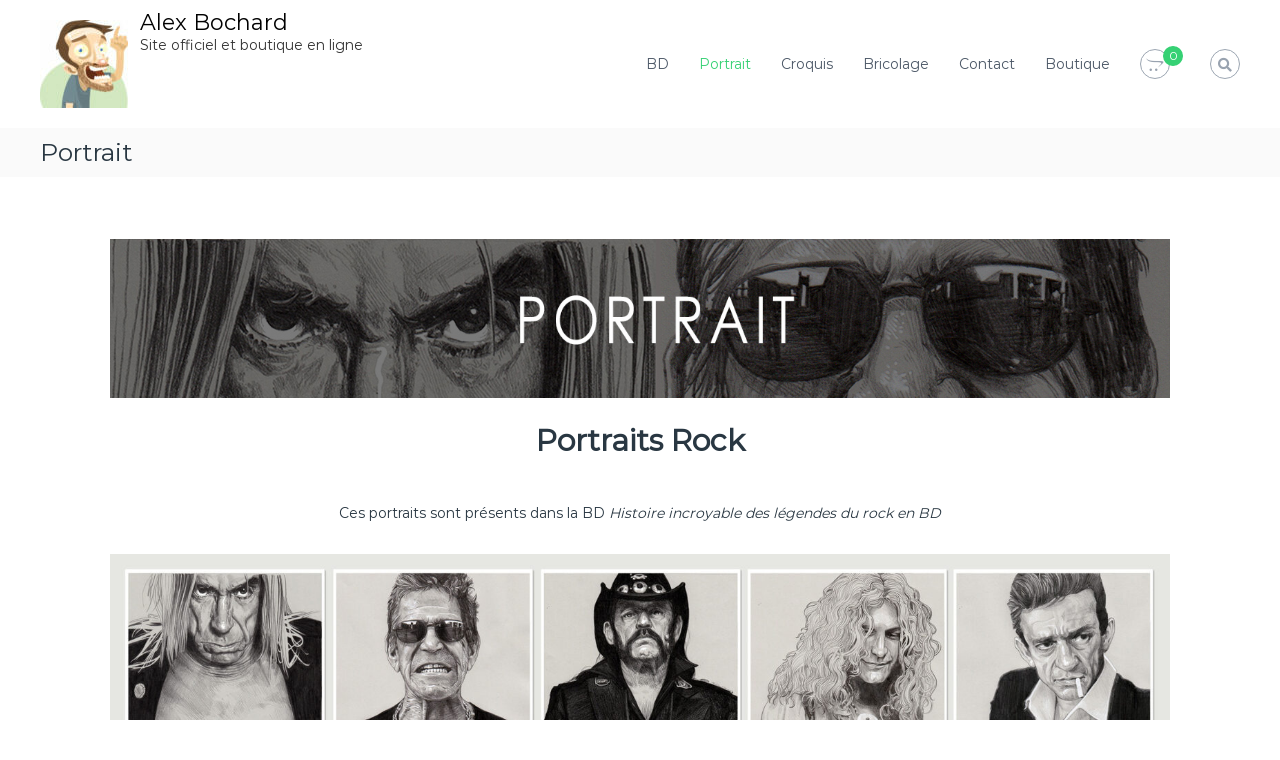

--- FILE ---
content_type: text/html; charset=UTF-8
request_url: http://alexbochard.com/portrait/
body_size: 20234
content:
<!DOCTYPE html>
<html lang="fr-FR">
<head>
<meta charset="UTF-8">
<meta name="viewport" content="width=device-width, initial-scale=1">
<link rel="profile" href="https://gmpg.org/xfn/11">

<title>Portrait &#8211; Alex Bochard</title>
<meta name='robots' content='max-image-preview:large' />
<link rel='dns-prefetch' href='//cdn.jsdelivr.net' />
<link href='https://fonts.gstatic.com' crossorigin rel='preconnect' />
<link rel="alternate" title="oEmbed (JSON)" type="application/json+oembed" href="http://alexbochard.com/wp-json/oembed/1.0/embed?url=http%3A%2F%2Falexbochard.com%2Fportrait%2F" />
<link rel="alternate" title="oEmbed (XML)" type="text/xml+oembed" href="http://alexbochard.com/wp-json/oembed/1.0/embed?url=http%3A%2F%2Falexbochard.com%2Fportrait%2F&#038;format=xml" />
<style id='wp-img-auto-sizes-contain-inline-css' type='text/css'>
img:is([sizes=auto i],[sizes^="auto," i]){contain-intrinsic-size:3000px 1500px}
/*# sourceURL=wp-img-auto-sizes-contain-inline-css */
</style>
<style id='wp-emoji-styles-inline-css' type='text/css'>

	img.wp-smiley, img.emoji {
		display: inline !important;
		border: none !important;
		box-shadow: none !important;
		height: 1em !important;
		width: 1em !important;
		margin: 0 0.07em !important;
		vertical-align: -0.1em !important;
		background: none !important;
		padding: 0 !important;
	}
/*# sourceURL=wp-emoji-styles-inline-css */
</style>
<link rel='stylesheet' id='wp-block-library-css' href='http://alexbochard.com/wp-includes/css/dist/block-library/style.min.css?ver=6.9' type='text/css' media='all' />
<link rel='stylesheet' id='wc-blocks-style-css' href='http://alexbochard.com/wp-content/plugins/woocommerce/assets/client/blocks/wc-blocks.css?ver=wc-10.4.3' type='text/css' media='all' />
<style id='global-styles-inline-css' type='text/css'>
:root{--wp--preset--aspect-ratio--square: 1;--wp--preset--aspect-ratio--4-3: 4/3;--wp--preset--aspect-ratio--3-4: 3/4;--wp--preset--aspect-ratio--3-2: 3/2;--wp--preset--aspect-ratio--2-3: 2/3;--wp--preset--aspect-ratio--16-9: 16/9;--wp--preset--aspect-ratio--9-16: 9/16;--wp--preset--color--black: #000000;--wp--preset--color--cyan-bluish-gray: #abb8c3;--wp--preset--color--white: #ffffff;--wp--preset--color--pale-pink: #f78da7;--wp--preset--color--vivid-red: #cf2e2e;--wp--preset--color--luminous-vivid-orange: #ff6900;--wp--preset--color--luminous-vivid-amber: #fcb900;--wp--preset--color--light-green-cyan: #7bdcb5;--wp--preset--color--vivid-green-cyan: #00d084;--wp--preset--color--pale-cyan-blue: #8ed1fc;--wp--preset--color--vivid-cyan-blue: #0693e3;--wp--preset--color--vivid-purple: #9b51e0;--wp--preset--gradient--vivid-cyan-blue-to-vivid-purple: linear-gradient(135deg,rgb(6,147,227) 0%,rgb(155,81,224) 100%);--wp--preset--gradient--light-green-cyan-to-vivid-green-cyan: linear-gradient(135deg,rgb(122,220,180) 0%,rgb(0,208,130) 100%);--wp--preset--gradient--luminous-vivid-amber-to-luminous-vivid-orange: linear-gradient(135deg,rgb(252,185,0) 0%,rgb(255,105,0) 100%);--wp--preset--gradient--luminous-vivid-orange-to-vivid-red: linear-gradient(135deg,rgb(255,105,0) 0%,rgb(207,46,46) 100%);--wp--preset--gradient--very-light-gray-to-cyan-bluish-gray: linear-gradient(135deg,rgb(238,238,238) 0%,rgb(169,184,195) 100%);--wp--preset--gradient--cool-to-warm-spectrum: linear-gradient(135deg,rgb(74,234,220) 0%,rgb(151,120,209) 20%,rgb(207,42,186) 40%,rgb(238,44,130) 60%,rgb(251,105,98) 80%,rgb(254,248,76) 100%);--wp--preset--gradient--blush-light-purple: linear-gradient(135deg,rgb(255,206,236) 0%,rgb(152,150,240) 100%);--wp--preset--gradient--blush-bordeaux: linear-gradient(135deg,rgb(254,205,165) 0%,rgb(254,45,45) 50%,rgb(107,0,62) 100%);--wp--preset--gradient--luminous-dusk: linear-gradient(135deg,rgb(255,203,112) 0%,rgb(199,81,192) 50%,rgb(65,88,208) 100%);--wp--preset--gradient--pale-ocean: linear-gradient(135deg,rgb(255,245,203) 0%,rgb(182,227,212) 50%,rgb(51,167,181) 100%);--wp--preset--gradient--electric-grass: linear-gradient(135deg,rgb(202,248,128) 0%,rgb(113,206,126) 100%);--wp--preset--gradient--midnight: linear-gradient(135deg,rgb(2,3,129) 0%,rgb(40,116,252) 100%);--wp--preset--font-size--small: 13px;--wp--preset--font-size--medium: 20px;--wp--preset--font-size--large: 36px;--wp--preset--font-size--x-large: 42px;--wp--preset--spacing--20: 0.44rem;--wp--preset--spacing--30: 0.67rem;--wp--preset--spacing--40: 1rem;--wp--preset--spacing--50: 1.5rem;--wp--preset--spacing--60: 2.25rem;--wp--preset--spacing--70: 3.38rem;--wp--preset--spacing--80: 5.06rem;--wp--preset--shadow--natural: 6px 6px 9px rgba(0, 0, 0, 0.2);--wp--preset--shadow--deep: 12px 12px 50px rgba(0, 0, 0, 0.4);--wp--preset--shadow--sharp: 6px 6px 0px rgba(0, 0, 0, 0.2);--wp--preset--shadow--outlined: 6px 6px 0px -3px rgb(255, 255, 255), 6px 6px rgb(0, 0, 0);--wp--preset--shadow--crisp: 6px 6px 0px rgb(0, 0, 0);}:where(.is-layout-flex){gap: 0.5em;}:where(.is-layout-grid){gap: 0.5em;}body .is-layout-flex{display: flex;}.is-layout-flex{flex-wrap: wrap;align-items: center;}.is-layout-flex > :is(*, div){margin: 0;}body .is-layout-grid{display: grid;}.is-layout-grid > :is(*, div){margin: 0;}:where(.wp-block-columns.is-layout-flex){gap: 2em;}:where(.wp-block-columns.is-layout-grid){gap: 2em;}:where(.wp-block-post-template.is-layout-flex){gap: 1.25em;}:where(.wp-block-post-template.is-layout-grid){gap: 1.25em;}.has-black-color{color: var(--wp--preset--color--black) !important;}.has-cyan-bluish-gray-color{color: var(--wp--preset--color--cyan-bluish-gray) !important;}.has-white-color{color: var(--wp--preset--color--white) !important;}.has-pale-pink-color{color: var(--wp--preset--color--pale-pink) !important;}.has-vivid-red-color{color: var(--wp--preset--color--vivid-red) !important;}.has-luminous-vivid-orange-color{color: var(--wp--preset--color--luminous-vivid-orange) !important;}.has-luminous-vivid-amber-color{color: var(--wp--preset--color--luminous-vivid-amber) !important;}.has-light-green-cyan-color{color: var(--wp--preset--color--light-green-cyan) !important;}.has-vivid-green-cyan-color{color: var(--wp--preset--color--vivid-green-cyan) !important;}.has-pale-cyan-blue-color{color: var(--wp--preset--color--pale-cyan-blue) !important;}.has-vivid-cyan-blue-color{color: var(--wp--preset--color--vivid-cyan-blue) !important;}.has-vivid-purple-color{color: var(--wp--preset--color--vivid-purple) !important;}.has-black-background-color{background-color: var(--wp--preset--color--black) !important;}.has-cyan-bluish-gray-background-color{background-color: var(--wp--preset--color--cyan-bluish-gray) !important;}.has-white-background-color{background-color: var(--wp--preset--color--white) !important;}.has-pale-pink-background-color{background-color: var(--wp--preset--color--pale-pink) !important;}.has-vivid-red-background-color{background-color: var(--wp--preset--color--vivid-red) !important;}.has-luminous-vivid-orange-background-color{background-color: var(--wp--preset--color--luminous-vivid-orange) !important;}.has-luminous-vivid-amber-background-color{background-color: var(--wp--preset--color--luminous-vivid-amber) !important;}.has-light-green-cyan-background-color{background-color: var(--wp--preset--color--light-green-cyan) !important;}.has-vivid-green-cyan-background-color{background-color: var(--wp--preset--color--vivid-green-cyan) !important;}.has-pale-cyan-blue-background-color{background-color: var(--wp--preset--color--pale-cyan-blue) !important;}.has-vivid-cyan-blue-background-color{background-color: var(--wp--preset--color--vivid-cyan-blue) !important;}.has-vivid-purple-background-color{background-color: var(--wp--preset--color--vivid-purple) !important;}.has-black-border-color{border-color: var(--wp--preset--color--black) !important;}.has-cyan-bluish-gray-border-color{border-color: var(--wp--preset--color--cyan-bluish-gray) !important;}.has-white-border-color{border-color: var(--wp--preset--color--white) !important;}.has-pale-pink-border-color{border-color: var(--wp--preset--color--pale-pink) !important;}.has-vivid-red-border-color{border-color: var(--wp--preset--color--vivid-red) !important;}.has-luminous-vivid-orange-border-color{border-color: var(--wp--preset--color--luminous-vivid-orange) !important;}.has-luminous-vivid-amber-border-color{border-color: var(--wp--preset--color--luminous-vivid-amber) !important;}.has-light-green-cyan-border-color{border-color: var(--wp--preset--color--light-green-cyan) !important;}.has-vivid-green-cyan-border-color{border-color: var(--wp--preset--color--vivid-green-cyan) !important;}.has-pale-cyan-blue-border-color{border-color: var(--wp--preset--color--pale-cyan-blue) !important;}.has-vivid-cyan-blue-border-color{border-color: var(--wp--preset--color--vivid-cyan-blue) !important;}.has-vivid-purple-border-color{border-color: var(--wp--preset--color--vivid-purple) !important;}.has-vivid-cyan-blue-to-vivid-purple-gradient-background{background: var(--wp--preset--gradient--vivid-cyan-blue-to-vivid-purple) !important;}.has-light-green-cyan-to-vivid-green-cyan-gradient-background{background: var(--wp--preset--gradient--light-green-cyan-to-vivid-green-cyan) !important;}.has-luminous-vivid-amber-to-luminous-vivid-orange-gradient-background{background: var(--wp--preset--gradient--luminous-vivid-amber-to-luminous-vivid-orange) !important;}.has-luminous-vivid-orange-to-vivid-red-gradient-background{background: var(--wp--preset--gradient--luminous-vivid-orange-to-vivid-red) !important;}.has-very-light-gray-to-cyan-bluish-gray-gradient-background{background: var(--wp--preset--gradient--very-light-gray-to-cyan-bluish-gray) !important;}.has-cool-to-warm-spectrum-gradient-background{background: var(--wp--preset--gradient--cool-to-warm-spectrum) !important;}.has-blush-light-purple-gradient-background{background: var(--wp--preset--gradient--blush-light-purple) !important;}.has-blush-bordeaux-gradient-background{background: var(--wp--preset--gradient--blush-bordeaux) !important;}.has-luminous-dusk-gradient-background{background: var(--wp--preset--gradient--luminous-dusk) !important;}.has-pale-ocean-gradient-background{background: var(--wp--preset--gradient--pale-ocean) !important;}.has-electric-grass-gradient-background{background: var(--wp--preset--gradient--electric-grass) !important;}.has-midnight-gradient-background{background: var(--wp--preset--gradient--midnight) !important;}.has-small-font-size{font-size: var(--wp--preset--font-size--small) !important;}.has-medium-font-size{font-size: var(--wp--preset--font-size--medium) !important;}.has-large-font-size{font-size: var(--wp--preset--font-size--large) !important;}.has-x-large-font-size{font-size: var(--wp--preset--font-size--x-large) !important;}
/*# sourceURL=global-styles-inline-css */
</style>

<style id='classic-theme-styles-inline-css' type='text/css'>
/*! This file is auto-generated */
.wp-block-button__link{color:#fff;background-color:#32373c;border-radius:9999px;box-shadow:none;text-decoration:none;padding:calc(.667em + 2px) calc(1.333em + 2px);font-size:1.125em}.wp-block-file__button{background:#32373c;color:#fff;text-decoration:none}
/*# sourceURL=/wp-includes/css/classic-themes.min.css */
</style>
<link rel='stylesheet' id='fl-builder-layout-55-css' href='http://alexbochard.com/wp-content/uploads/bb-plugin/cache/55-layout.css?ver=9c92c737557df4e4bd92e6981be6dbad' type='text/css' media='all' />
<link rel='stylesheet' id='woocommerce-layout-css' href='http://alexbochard.com/wp-content/plugins/woocommerce/assets/css/woocommerce-layout.css?ver=10.4.3' type='text/css' media='all' />
<link rel='stylesheet' id='woocommerce-smallscreen-css' href='http://alexbochard.com/wp-content/plugins/woocommerce/assets/css/woocommerce-smallscreen.css?ver=10.4.3' type='text/css' media='only screen and (max-width: 768px)' />
<link rel='stylesheet' id='woocommerce-general-css' href='http://alexbochard.com/wp-content/plugins/woocommerce/assets/css/woocommerce.css?ver=10.4.3' type='text/css' media='all' />
<style id='woocommerce-inline-inline-css' type='text/css'>
.woocommerce form .form-row .required { visibility: visible; }
/*# sourceURL=woocommerce-inline-inline-css */
</style>
<link rel='stylesheet' id='font-awesome-5-css' href='http://alexbochard.com/wp-content/plugins/beaver-builder-lite-version/fonts/fontawesome/5.15.4/css/all.min.css?ver=2.7.4.2' type='text/css' media='all' />
<link rel='stylesheet' id='font-awesome-css' href='http://alexbochard.com/wp-content/plugins/beaver-builder-lite-version/fonts/fontawesome/5.15.4/css/v4-shims.min.css?ver=2.7.4.2' type='text/css' media='all' />
<link rel='stylesheet' id='flash-style-css' href='http://alexbochard.com/wp-content/themes/flash/style.css?ver=6.9' type='text/css' media='all' />
<style id='flash-style-inline-css' type='text/css'>

	/* Custom Link Color */
	#site-navigation ul li:hover > a, #site-navigation ul li.current-menu-item > a, #site-navigation ul li.current_page_item > a, #site-navigation ul li.current_page_ancestor > a, #site-navigation ul li.current-menu-ancestor > a,#site-navigation ul.sub-menu li:hover > a,#site-navigation ul li ul.sub-menu li.menu-item-has-children ul li:hover > a,#site-navigation ul li ul.sub-menu li.menu-item-has-children:hover > .menu-item,body.transparent #masthead .header-bottom #site-navigation ul li:hover > .menu-item,body.transparent #masthead .header-bottom #site-navigation ul li:hover > a,body.transparent #masthead .header-bottom #site-navigation ul.sub-menu li:hover > a,body.transparent #masthead .header-bottom #site-navigation ul.sub-menu li.menu-item-has-children ul li:hover > a,body.transparent.header-sticky #masthead-sticky-wrapper #masthead .header-bottom #site-navigation ul.sub-menu li > a:hover,.tg-service-widget .service-title-wrap a:hover,.tg-service-widget .service-more,.feature-product-section .button-group button:hover ,.fun-facts-section .fun-facts-icon-wrap,.fun-facts-section .tg-fun-facts-widget.tg-fun-facts-layout-2 .counter-wrapper,.blog-section .tg-blog-widget-layout-2 .blog-content .read-more-container .read-more a,footer.footer-layout #top-footer .widget-title::first-letter,footer.footer-layout #top-footer .widget ul li a:hover,footer.footer-layout #bottom-footer .copyright .copyright-text a:hover,footer.footer-layout #bottom-footer .footer-menu ul li a:hover,.archive #primary .entry-content-block h2.entry-title a:hover,.blog #primary .entry-content-block h2.entry-title a:hover,#secondary .widget ul li a:hover,.woocommerce-Price-amount.amount,.team-wrapper .team-content-wrapper .team-social a:hover,.testimonial-container .testimonial-wrapper .testimonial-slide .testominial-content-wrapper .testimonial-icon,.footer-menu li a:hover,.tg-feature-product-filter-layout .button.is-checked:hover,.testimonial-container .testimonial-icon,#site-navigation ul li.menu-item-has-children:hover > .sub-toggle,.woocommerce-error::before, .woocommerce-info::before, .woocommerce-message::before,#primary .post .entry-content-block .entry-meta a:hover,#primary .post .entry-content-block .entry-meta span:hover,.entry-meta span:hover a,.post .entry-content-block .entry-footer span a:hover,#secondary .widget ul li a,#comments .comment-list article.comment-body .reply a,.tg-slider-widget .btn-wrapper a,.entry-content a, .related-posts-wrapper .entry-title a:hover,
		.related-posts-wrapper .entry-meta > span a:hover{
			color: #36d174;
	}

	.blog-section .tg-blog-widget-layout-1 .tg-blog-widget:hover, #scroll-up,.header-bottom .search-wrap .search-box .searchform .btn:hover,.header-bottom .cart-wrap .flash-cart-views a span,body.transparent #masthead .header-bottom #site-navigation ul li a::before,.tg-slider-widget.slider-dark .btn-wrapper a:hover, .section-title:after,.about-section .about-content-wrapper .btn-wrapper a,.tg-service-widget .service-icon-wrap,.team-wrapper .team-content-wrapper .team-designation:after,.call-to-action-section .btn-wrapper a:hover,.blog-section .tg-blog-widget-layout-1:hover,.blog-section .tg-blog-widget-layout-2 .post-image .entry-date,.blog-section .tg-blog-widget-layout-2 .blog-content .post-readmore,.pricing-table-section .tg-pricing-table-widget:hover,.pricing-table-section .tg-pricing-table-widget.tg-pricing-table-layout-2 .pricing,.pricing-table-section .tg-pricing-table-widget.tg-pricing-table-layout-2 .btn-wrapper a,footer.footer-layout #top-footer .widget_tag_cloud .tagcloud a:hover,#secondary .widget-title:after, #secondary .searchform .btn:hover,#primary .searchform .btn:hover,  #respond #commentform .form-submit input,.woocommerce span.onsale, .woocommerce ul.products li.product .onsale,.woocommerce ul.products li.product .button,.woocommerce #respond input#submit.alt,.woocommerce a.button.alt,.woocommerce button.button.alt,.woocommerce input.button.alt,.added_to_cart.wc-forward,.testimonial-container .swiper-pagination.testimonial-pager .swiper-pagination-bullet:hover, .testimonial-container .swiper-pagination.testimonial-pager .swiper-pagination-bullet.swiper-pagination-bullet-active,.header-bottom .searchform .btn,.navigation .nav-links a:hover, .bttn:hover, button, input[type="button"]:hover, input[type="reset"]:hover, input[type="submit"]:hover,.tg-slider-widget .btn-wrapper a:hover  {
		background-color: #36d174;
	}
	.feature-product-section .tg-feature-product-layout-2 .tg-container .tg-column-wrapper .tg-feature-product-widget .featured-image-desc, .tg-team-widget.tg-team-layout-3 .team-wrapper .team-img .team-social {
		background-color: rgba( 54, 209, 116, 0.8);
	}
	#respond #commentform .form-submit input:hover{
	background-color: #22bd60;
	}

	.tg-slider-widget.slider-dark .btn-wrapper a:hover,.call-to-action-section .btn-wrapper a:hover,footer.footer-layout #top-footer .widget_tag_cloud .tagcloud a:hover,.woocommerce-error, .woocommerce-info, .woocommerce-message,#comments .comment-list article.comment-body .reply a::before,.tg-slider-widget .btn-wrapper a, .tg-slider-widget .btn-wrapper a:hover {
		border-color: #36d174;
	}
	body.transparent.header-sticky #masthead-sticky-wrapper.is-sticky #site-navigation ul li.current-flash-item a, #site-navigation ul li.current-flash-item a, body.transparent.header-sticky #masthead-sticky-wrapper #site-navigation ul li:hover > a,body.transparent #site-navigation ul li:hover .sub-toggle{
			color: #36d174;
		}

	.tg-service-widget .service-icon-wrap:after{
			border-top-color: #36d174;
		}
	body.transparent.header-sticky #masthead-sticky-wrapper .search-wrap .search-icon:hover, body.transparent .search-wrap .search-icon:hover, .header-bottom .search-wrap .search-icon:hover {
	  border-color: #36d174;
	}
	body.transparent.header-sticky #masthead-sticky-wrapper .search-wrap .search-icon:hover, body.transparent #masthead .header-bottom .search-wrap .search-icon:hover, .header-bottom .search-wrap .search-icon:hover,.breadcrumb-trail.breadcrumbs .trail-items li:first-child span:hover,.breadcrumb-trail.breadcrumbs .trail-items li span:hover a {
	  color: #36d174;
	}
	.woocommerce ul.products li.product .button:hover, .woocommerce #respond input#submit.alt:hover, .woocommerce a.button.alt:hover, .woocommerce button.button.alt:hover, .woocommerce input.button.alt:hover,.added_to_cart.wc-forward:hover{
		background-color: #22bd60;
	}

	.feature-product-section .tg-feature-product-widget .featured-image-desc::before,.blog-section .row:nth-child(odd) .tg-blog-widget:hover .post-image::before{
			border-right-color: #36d174;
		}
	.feature-product-section .tg-feature-product-widget .featured-image-desc::before,.blog-section .row:nth-child(odd) .tg-blog-widget:hover .post-image::before,footer.footer-layout #top-footer .widget-title,.blog-section .row:nth-child(2n) .tg-blog-widget:hover .post-image::before{
		border-left-color: #36d174;
	}
	.blog-section .tg-blog-widget-layout-2 .entry-title a:hover,
	.blog-section .tg-blog-widget-layout-2 .tg-blog-widget:hover .blog-content .entry-title a:hover,
	.tg-blog-widget-layout-2 .read-more-container .entry-author:hover a,
	.tg-blog-widget-layout-2 .read-more-container .entry-author:hover,
	.blog-section .tg-blog-widget-layout-2 .read-more-container .read-more:hover a{
			color: #22bd60;
		}

	.tg-service-widget .service-more:hover{
		color: #22bd60;
	}

	@media(max-width: 980px){
		#site-navigation ul li.menu-item-has-children span.sub-toggle {
			background-color: #36d174;
		}
	}

		@media screen and (min-width: 56.875em) {
			.main-navigation li:hover > a,
			.main-navigation li.focus > a {
				color: #36d174;
			}
		}
	

		/* Custom Main Text Color */
		.tg-slider-widget .swiper-button-next::before,.tg-slider-widget .swiper-button-prev::before,.tg-slider-widget .caption-title,.section-title-wrapper .section-title,.tg-service-widget .service-title-wrap a ,.team-wrapper .team-content-wrapper .team-title a,.testimonial-container .testimonial-wrapper .testimonial-slide .testimonial-client-detail .client-detail-block .testimonial-title,.blog-section .row:nth-child(odd) .blog-content .entry-title a,.blog-section .row:nth-child(even) .blog-content .entry-title a,.blog-section .tg-blog-widget:hover .blog-content .entry-title a:hover,.blog-section .tg-blog-widget-layout-2 .tg-blog-widget:hover .blog-content .entry-title a,.pricing-table-section .tg-pricing-table-widget .pricing-table-title ,.pricing-table-section .tg-pricing-table-widget .pricing,.pricing-table-section .tg-pricing-table-widget .btn-wrapper a,.pricing-table-section .tg-pricing-table-widget.standard .popular-batch,.single-post #primary .author-description .author-description-block .author-title,.section-title-wrapper .section-title,.tg-service-widget .service-title-wrap a,.tg-service-widget .service-title-wrap a,.blog-section .tg-blog-widget-layout-2 .entry-title a,.entry-content-block .entry-title a,.blog #primary .entry-content-block .entry-content,.breadcrumb-trail.breadcrumbs .trail-title,#secondary .widget-title,#secondary .widget ul li,.archive #primary .entry-content-block .entry-content,.entry-content, .entry-summary,#comments .comments-title,#comments .comment-list article.comment-body .comment-content,.comment-reply-title,.search .entry-title a,.section-title,.blog-section .row:nth-child(odd) .entry-summary,.blog-section .row:nth-child(even) .entry-summary,.blog-wrapper .entry-title a,.tg-blog-widget-layout-3 .entry-title a,.feature-product-section .tg-feature-product-widget .feature-title-wrap a,.team-wrapper .team-title,.testimonial-container .testimonial-content{
			color: #293742;
		}

		.header-bottom .search-wrap .search-box .searchform .btn,.testimonial-container .swiper-pagination.testimonial-pager .swiper-pagination-bullet{
			background-color: #293742;
		}

		.feature-product-section .tg-feature-product-layout-2 .tg-container .tg-column-wrapper .tg-feature-product-widget .featured-image-desc::before{
			border-right-color: #293742;
		}

	
/*# sourceURL=flash-style-inline-css */
</style>
<link rel='stylesheet' id='responsive-css' href='http://alexbochard.com/wp-content/themes/flash/css/responsive.min.css?ver=6.9' type='text/css' media='' />
<link rel="stylesheet" type="text/css" href="//alexbochard.com/wp-content/plugins/smart-slider-3/Public/SmartSlider3/Application/Frontend/Assets/dist/smartslider.min.css?ver=78442573" media="all">
<style data-related="n2-ss-20">div#n2-ss-20 .n2-ss-slider-1{display:grid;position:relative;}div#n2-ss-20 .n2-ss-slider-2{display:grid;position:relative;overflow:hidden;padding:0px 0px 0px 0px;border:0px solid RGBA(62,62,62,1);border-radius:0px;background-clip:padding-box;background-repeat:repeat;background-position:50% 50%;background-size:cover;background-attachment:scroll;z-index:1;}div#n2-ss-20:not(.n2-ss-loaded) .n2-ss-slider-2{background-image:none !important;}div#n2-ss-20 .n2-ss-slider-3{display:grid;grid-template-areas:'cover';position:relative;overflow:hidden;z-index:10;}div#n2-ss-20 .n2-ss-slider-3 > *{grid-area:cover;}div#n2-ss-20 .n2-ss-slide-backgrounds,div#n2-ss-20 .n2-ss-slider-3 > .n2-ss-divider{position:relative;}div#n2-ss-20 .n2-ss-slide-backgrounds{z-index:10;}div#n2-ss-20 .n2-ss-slide-backgrounds > *{overflow:hidden;}div#n2-ss-20 .n2-ss-slide-background{transform:translateX(-100000px);}div#n2-ss-20 .n2-ss-slider-4{place-self:center;position:relative;width:100%;height:100%;z-index:20;display:grid;grid-template-areas:'slide';}div#n2-ss-20 .n2-ss-slider-4 > *{grid-area:slide;}div#n2-ss-20.n2-ss-full-page--constrain-ratio .n2-ss-slider-4{height:auto;}div#n2-ss-20 .n2-ss-slide{display:grid;place-items:center;grid-auto-columns:100%;position:relative;z-index:20;-webkit-backface-visibility:hidden;transform:translateX(-100000px);}div#n2-ss-20 .n2-ss-slide{perspective:1500px;}div#n2-ss-20 .n2-ss-slide-active{z-index:21;}.n2-ss-background-animation{position:absolute;top:0;left:0;width:100%;height:100%;z-index:3;}div#n2-ss-20 .nextend-arrow{cursor:pointer;overflow:hidden;line-height:0 !important;z-index:18;-webkit-user-select:none;}div#n2-ss-20 .nextend-arrow img{position:relative;display:block;}div#n2-ss-20 .nextend-arrow img.n2-arrow-hover-img{display:none;}div#n2-ss-20 .nextend-arrow:FOCUS img.n2-arrow-hover-img,div#n2-ss-20 .nextend-arrow:HOVER img.n2-arrow-hover-img{display:inline;}div#n2-ss-20 .nextend-arrow:FOCUS img.n2-arrow-normal-img,div#n2-ss-20 .nextend-arrow:HOVER img.n2-arrow-normal-img{display:none;}div#n2-ss-20 .nextend-arrow-animated{overflow:hidden;}div#n2-ss-20 .nextend-arrow-animated > div{position:relative;}div#n2-ss-20 .nextend-arrow-animated .n2-active{position:absolute;}div#n2-ss-20 .nextend-arrow-animated-fade{transition:background 0.3s, opacity 0.4s;}div#n2-ss-20 .nextend-arrow-animated-horizontal > div{transition:all 0.4s;transform:none;}div#n2-ss-20 .nextend-arrow-animated-horizontal .n2-active{top:0;}div#n2-ss-20 .nextend-arrow-previous.nextend-arrow-animated-horizontal .n2-active{left:100%;}div#n2-ss-20 .nextend-arrow-next.nextend-arrow-animated-horizontal .n2-active{right:100%;}div#n2-ss-20 .nextend-arrow-previous.nextend-arrow-animated-horizontal:HOVER > div,div#n2-ss-20 .nextend-arrow-previous.nextend-arrow-animated-horizontal:FOCUS > div{transform:translateX(-100%);}div#n2-ss-20 .nextend-arrow-next.nextend-arrow-animated-horizontal:HOVER > div,div#n2-ss-20 .nextend-arrow-next.nextend-arrow-animated-horizontal:FOCUS > div{transform:translateX(100%);}div#n2-ss-20 .nextend-arrow-animated-vertical > div{transition:all 0.4s;transform:none;}div#n2-ss-20 .nextend-arrow-animated-vertical .n2-active{left:0;}div#n2-ss-20 .nextend-arrow-previous.nextend-arrow-animated-vertical .n2-active{top:100%;}div#n2-ss-20 .nextend-arrow-next.nextend-arrow-animated-vertical .n2-active{bottom:100%;}div#n2-ss-20 .nextend-arrow-previous.nextend-arrow-animated-vertical:HOVER > div,div#n2-ss-20 .nextend-arrow-previous.nextend-arrow-animated-vertical:FOCUS > div{transform:translateY(-100%);}div#n2-ss-20 .nextend-arrow-next.nextend-arrow-animated-vertical:HOVER > div,div#n2-ss-20 .nextend-arrow-next.nextend-arrow-animated-vertical:FOCUS > div{transform:translateY(100%);}div#n2-ss-20 .nextend-thumbnail{flex:0 0 auto;overflow:hidden;}div#n2-ss-20 .nextend-thumbnail-default{position:relative;display:flex;flex-direction:column;z-index:10;}div#n2-ss-20 .nextend-thumbnail-inner{position:relative;flex-basis:0;flex-grow:1;scroll-behavior:smooth;scrollbar-width:none;}div#n2-ss-20 .nextend-thumbnail-inner::-webkit-scrollbar{width:0;height:0;background:transparent;}div#n2-ss-20 .nextend-thumbnail-button{position:absolute;display:grid;place-content:center;transition:all 0.4s;cursor:pointer;visibility:hidden;}div#n2-ss-20 .nextend-thumbnail-button *{visibility:visible;}div#n2-ss-20 .nextend-thumbnail-scroller{display:grid;}div#n2-ss-20 .n2-thumbnail-dot{position:relative;cursor:pointer;}div#n2-ss-20 .n2-thumbnail-dot img{object-fit:cover;max-width:none !important;}div#n2-ss-20 .n2-caption-before{order:-1;}div#n2-ss-20 .n2-caption-overlay{position:absolute;box-sizing:border-box;display:grid;place-content:center;}div#n2-ss-20 .n2-thumbnail-dot-type{position:absolute;left:50%;top:50%;transform:translate3d(-50%,-50%,0);}div#n2-ss-20 .nextend-thumbnail-vertical .nextend-thumbnail-scroller{min-height:100%;height:-moz-fit-content;height:-webkit-fit-content;height:fit-content;}div#n2-ss-20 .nextend-thumbnail-vertical .n2-align-content-start{align-content:flex-start;}div#n2-ss-20 .nextend-thumbnail-vertical .n2-align-content-center{align-content:center;}div#n2-ss-20 .nextend-thumbnail-vertical .n2-align-content-end{align-content:flex-end;}div#n2-ss-20 .nextend-thumbnail-vertical .n2-align-content-space-between{align-content:space-between;}div#n2-ss-20 .nextend-thumbnail-vertical .n2-align-content-space-around{align-content:space-around;}div#n2-ss-20 .nextend-thumbnail-vertical .nextend-thumbnail-inner{overflow-y:scroll;}div#n2-ss-20 .nextend-thumbnail-vertical .n2-thumbnail-dot{display:grid;grid-template-columns:auto 1fr;overflow:hidden;}div#n2-ss-20 .nextend-thumbnail-vertical .nextend-thumbnail-button{width:100%;}div#n2-ss-20 .nextend-thumbnail-vertical .nextend-thumbnail-previous{top:10px;}div#n2-ss-20 .nextend-thumbnail-vertical[data-has-previous="0"] .nextend-thumbnail-previous{transform:translateY(min(-100px,calc(-110%)));opacity:0;}div#n2-ss-20 .nextend-thumbnail-vertical .nextend-thumbnail-next{bottom:10px;}div#n2-ss-20 .nextend-thumbnail-vertical[data-has-next="0"] .nextend-thumbnail-next{transform:translateY(max(100px,calc(110%)));opacity:0;}div#n2-ss-20 .nextend-thumbnail-horizontal{flex-direction:row;}div#n2-ss-20 .nextend-thumbnail-horizontal .nextend-thumbnail-inner{overflow-x:scroll;}div#n2-ss-20 .nextend-thumbnail-horizontal .nextend-thumbnail-scroller{min-width:100%;width:-moz-fit-content;width:-webkit-fit-content;width:fit-content;grid-auto-flow:column;grid-auto-columns:min-content;}div#n2-ss-20 .nextend-thumbnail-horizontal .n2-align-content-start{justify-content:flex-start;}div#n2-ss-20 .nextend-thumbnail-horizontal .n2-align-content-center{justify-content:center;}div#n2-ss-20 .nextend-thumbnail-horizontal .n2-align-content-end{justify-content:flex-end;}div#n2-ss-20 .nextend-thumbnail-horizontal .n2-align-content-space-between{justify-content:space-between;}div#n2-ss-20 .nextend-thumbnail-horizontal .n2-align-content-space-around{justify-content:space-around;}div#n2-ss-20 .nextend-thumbnail-horizontal .n2-thumbnail-dot{display:grid;grid-template-rows:auto 1fr;overflow:hidden;}div#n2-ss-20 .nextend-thumbnail-horizontal .nextend-thumbnail-button{height:100%;}div#n2-ss-20 .nextend-thumbnail-horizontal .nextend-thumbnail-previous{left:10px;}div#n2-ss-20 .nextend-thumbnail-horizontal[data-has-previous="0"] .nextend-thumbnail-previous{transform:translateX(min(-100px,calc(-110%))) rotateZ(-90deg);opacity:0;}div#n2-ss-20 .nextend-thumbnail-horizontal .nextend-thumbnail-next{right:10px;}div#n2-ss-20 .nextend-thumbnail-horizontal[data-has-next="0"] .nextend-thumbnail-next{transform:translateX(max(100px,calc(110%))) rotateZ(-90deg);opacity:0;}div#n2-ss-20 .nextend-shadow{width:100%;z-index:0;}div#n2-ss-20 .nextend-shadow img{max-width:none;width:100%;}div#n2-ss-20 .n2-style-f58d52632d016e4532dc73de3ceef8d2-simple{background: #242424;opacity:1;padding:3px 3px 3px 3px ;box-shadow: none;border: 0px solid RGBA(0,0,0,1);border-radius:0px;}div#n2-ss-20 .n2-style-8ad5048b81c3c254e5a4ea951ba18f46-dot{background: RGBA(0,0,0,0);opacity:0.4;padding:0px 0px 0px 0px ;box-shadow: none;border: 0px solid RGBA(255,255,255,0);border-radius:0px;margin:3px;transition:all 0.4s;}div#n2-ss-20 .n2-style-8ad5048b81c3c254e5a4ea951ba18f46-dot.n2-active, div#n2-ss-20 .n2-style-8ad5048b81c3c254e5a4ea951ba18f46-dot:HOVER, div#n2-ss-20 .n2-style-8ad5048b81c3c254e5a4ea951ba18f46-dot:FOCUS{border: 0px solid RGBA(255,255,255,0.8);opacity:1;}div#n2-ss-20 .nextend-arrow img{width: 32px}div#n2-ss-20 .n2-thumbnail-dot img{width:100px;height:60px}@media (min-width: 1200px){div#n2-ss-20 [data-hide-desktopportrait="1"]{display: none !important;}}@media (orientation: landscape) and (max-width: 1199px) and (min-width: 901px),(orientation: portrait) and (max-width: 1199px) and (min-width: 701px){div#n2-ss-20 [data-hide-tabletportrait="1"]{display: none !important;}}@media (orientation: landscape) and (max-width: 900px),(orientation: portrait) and (max-width: 700px){div#n2-ss-20 [data-hide-mobileportrait="1"]{display: none !important;}div#n2-ss-20 .nextend-arrow img{width: 16px}}</style>
<style data-related="n2-ss-19">div#n2-ss-19 .n2-ss-slider-1{display:grid;position:relative;}div#n2-ss-19 .n2-ss-slider-2{display:grid;position:relative;overflow:hidden;padding:0px 0px 0px 0px;border:0px solid RGBA(62,62,62,1);border-radius:0px;background-clip:padding-box;background-repeat:repeat;background-position:50% 50%;background-size:cover;background-attachment:scroll;z-index:1;}div#n2-ss-19:not(.n2-ss-loaded) .n2-ss-slider-2{background-image:none !important;}div#n2-ss-19 .n2-ss-slider-3{display:grid;grid-template-areas:'cover';position:relative;overflow:hidden;z-index:10;}div#n2-ss-19 .n2-ss-slider-3 > *{grid-area:cover;}div#n2-ss-19 .n2-ss-slide-backgrounds,div#n2-ss-19 .n2-ss-slider-3 > .n2-ss-divider{position:relative;}div#n2-ss-19 .n2-ss-slide-backgrounds{z-index:10;}div#n2-ss-19 .n2-ss-slide-backgrounds > *{overflow:hidden;}div#n2-ss-19 .n2-ss-slide-background{transform:translateX(-100000px);}div#n2-ss-19 .n2-ss-slider-4{place-self:center;position:relative;width:100%;height:100%;z-index:20;display:grid;grid-template-areas:'slide';}div#n2-ss-19 .n2-ss-slider-4 > *{grid-area:slide;}div#n2-ss-19.n2-ss-full-page--constrain-ratio .n2-ss-slider-4{height:auto;}div#n2-ss-19 .n2-ss-slide{display:grid;place-items:center;grid-auto-columns:100%;position:relative;z-index:20;-webkit-backface-visibility:hidden;transform:translateX(-100000px);}div#n2-ss-19 .n2-ss-slide{perspective:1500px;}div#n2-ss-19 .n2-ss-slide-active{z-index:21;}.n2-ss-background-animation{position:absolute;top:0;left:0;width:100%;height:100%;z-index:3;}div#n2-ss-19 .nextend-arrow{cursor:pointer;overflow:hidden;line-height:0 !important;z-index:18;-webkit-user-select:none;}div#n2-ss-19 .nextend-arrow img{position:relative;display:block;}div#n2-ss-19 .nextend-arrow img.n2-arrow-hover-img{display:none;}div#n2-ss-19 .nextend-arrow:FOCUS img.n2-arrow-hover-img,div#n2-ss-19 .nextend-arrow:HOVER img.n2-arrow-hover-img{display:inline;}div#n2-ss-19 .nextend-arrow:FOCUS img.n2-arrow-normal-img,div#n2-ss-19 .nextend-arrow:HOVER img.n2-arrow-normal-img{display:none;}div#n2-ss-19 .nextend-arrow-animated{overflow:hidden;}div#n2-ss-19 .nextend-arrow-animated > div{position:relative;}div#n2-ss-19 .nextend-arrow-animated .n2-active{position:absolute;}div#n2-ss-19 .nextend-arrow-animated-fade{transition:background 0.3s, opacity 0.4s;}div#n2-ss-19 .nextend-arrow-animated-horizontal > div{transition:all 0.4s;transform:none;}div#n2-ss-19 .nextend-arrow-animated-horizontal .n2-active{top:0;}div#n2-ss-19 .nextend-arrow-previous.nextend-arrow-animated-horizontal .n2-active{left:100%;}div#n2-ss-19 .nextend-arrow-next.nextend-arrow-animated-horizontal .n2-active{right:100%;}div#n2-ss-19 .nextend-arrow-previous.nextend-arrow-animated-horizontal:HOVER > div,div#n2-ss-19 .nextend-arrow-previous.nextend-arrow-animated-horizontal:FOCUS > div{transform:translateX(-100%);}div#n2-ss-19 .nextend-arrow-next.nextend-arrow-animated-horizontal:HOVER > div,div#n2-ss-19 .nextend-arrow-next.nextend-arrow-animated-horizontal:FOCUS > div{transform:translateX(100%);}div#n2-ss-19 .nextend-arrow-animated-vertical > div{transition:all 0.4s;transform:none;}div#n2-ss-19 .nextend-arrow-animated-vertical .n2-active{left:0;}div#n2-ss-19 .nextend-arrow-previous.nextend-arrow-animated-vertical .n2-active{top:100%;}div#n2-ss-19 .nextend-arrow-next.nextend-arrow-animated-vertical .n2-active{bottom:100%;}div#n2-ss-19 .nextend-arrow-previous.nextend-arrow-animated-vertical:HOVER > div,div#n2-ss-19 .nextend-arrow-previous.nextend-arrow-animated-vertical:FOCUS > div{transform:translateY(-100%);}div#n2-ss-19 .nextend-arrow-next.nextend-arrow-animated-vertical:HOVER > div,div#n2-ss-19 .nextend-arrow-next.nextend-arrow-animated-vertical:FOCUS > div{transform:translateY(100%);}div#n2-ss-19 .nextend-thumbnail{flex:0 0 auto;overflow:hidden;}div#n2-ss-19 .nextend-thumbnail-default{position:relative;display:flex;flex-direction:column;z-index:10;}div#n2-ss-19 .nextend-thumbnail-inner{position:relative;flex-basis:0;flex-grow:1;scroll-behavior:smooth;scrollbar-width:none;}div#n2-ss-19 .nextend-thumbnail-inner::-webkit-scrollbar{width:0;height:0;background:transparent;}div#n2-ss-19 .nextend-thumbnail-button{position:absolute;display:grid;place-content:center;transition:all 0.4s;cursor:pointer;visibility:hidden;}div#n2-ss-19 .nextend-thumbnail-button *{visibility:visible;}div#n2-ss-19 .nextend-thumbnail-scroller{display:grid;}div#n2-ss-19 .n2-thumbnail-dot{position:relative;cursor:pointer;}div#n2-ss-19 .n2-thumbnail-dot img{object-fit:cover;max-width:none !important;}div#n2-ss-19 .n2-caption-before{order:-1;}div#n2-ss-19 .n2-caption-overlay{position:absolute;box-sizing:border-box;display:grid;place-content:center;}div#n2-ss-19 .n2-thumbnail-dot-type{position:absolute;left:50%;top:50%;transform:translate3d(-50%,-50%,0);}div#n2-ss-19 .nextend-thumbnail-vertical .nextend-thumbnail-scroller{min-height:100%;height:-moz-fit-content;height:-webkit-fit-content;height:fit-content;}div#n2-ss-19 .nextend-thumbnail-vertical .n2-align-content-start{align-content:flex-start;}div#n2-ss-19 .nextend-thumbnail-vertical .n2-align-content-center{align-content:center;}div#n2-ss-19 .nextend-thumbnail-vertical .n2-align-content-end{align-content:flex-end;}div#n2-ss-19 .nextend-thumbnail-vertical .n2-align-content-space-between{align-content:space-between;}div#n2-ss-19 .nextend-thumbnail-vertical .n2-align-content-space-around{align-content:space-around;}div#n2-ss-19 .nextend-thumbnail-vertical .nextend-thumbnail-inner{overflow-y:scroll;}div#n2-ss-19 .nextend-thumbnail-vertical .n2-thumbnail-dot{display:grid;grid-template-columns:auto 1fr;overflow:hidden;}div#n2-ss-19 .nextend-thumbnail-vertical .nextend-thumbnail-button{width:100%;}div#n2-ss-19 .nextend-thumbnail-vertical .nextend-thumbnail-previous{top:10px;}div#n2-ss-19 .nextend-thumbnail-vertical[data-has-previous="0"] .nextend-thumbnail-previous{transform:translateY(min(-100px,calc(-110%)));opacity:0;}div#n2-ss-19 .nextend-thumbnail-vertical .nextend-thumbnail-next{bottom:10px;}div#n2-ss-19 .nextend-thumbnail-vertical[data-has-next="0"] .nextend-thumbnail-next{transform:translateY(max(100px,calc(110%)));opacity:0;}div#n2-ss-19 .nextend-thumbnail-horizontal{flex-direction:row;}div#n2-ss-19 .nextend-thumbnail-horizontal .nextend-thumbnail-inner{overflow-x:scroll;}div#n2-ss-19 .nextend-thumbnail-horizontal .nextend-thumbnail-scroller{min-width:100%;width:-moz-fit-content;width:-webkit-fit-content;width:fit-content;grid-auto-flow:column;grid-auto-columns:min-content;}div#n2-ss-19 .nextend-thumbnail-horizontal .n2-align-content-start{justify-content:flex-start;}div#n2-ss-19 .nextend-thumbnail-horizontal .n2-align-content-center{justify-content:center;}div#n2-ss-19 .nextend-thumbnail-horizontal .n2-align-content-end{justify-content:flex-end;}div#n2-ss-19 .nextend-thumbnail-horizontal .n2-align-content-space-between{justify-content:space-between;}div#n2-ss-19 .nextend-thumbnail-horizontal .n2-align-content-space-around{justify-content:space-around;}div#n2-ss-19 .nextend-thumbnail-horizontal .n2-thumbnail-dot{display:grid;grid-template-rows:auto 1fr;overflow:hidden;}div#n2-ss-19 .nextend-thumbnail-horizontal .nextend-thumbnail-button{height:100%;}div#n2-ss-19 .nextend-thumbnail-horizontal .nextend-thumbnail-previous{left:10px;}div#n2-ss-19 .nextend-thumbnail-horizontal[data-has-previous="0"] .nextend-thumbnail-previous{transform:translateX(min(-100px,calc(-110%))) rotateZ(-90deg);opacity:0;}div#n2-ss-19 .nextend-thumbnail-horizontal .nextend-thumbnail-next{right:10px;}div#n2-ss-19 .nextend-thumbnail-horizontal[data-has-next="0"] .nextend-thumbnail-next{transform:translateX(max(100px,calc(110%))) rotateZ(-90deg);opacity:0;}div#n2-ss-19 .nextend-shadow{width:100%;z-index:0;}div#n2-ss-19 .nextend-shadow img{max-width:none;width:100%;}div#n2-ss-19 .n2-style-f58d52632d016e4532dc73de3ceef8d2-simple{background: #242424;opacity:1;padding:3px 3px 3px 3px ;box-shadow: none;border: 0px solid RGBA(0,0,0,1);border-radius:0px;}div#n2-ss-19 .n2-style-8ad5048b81c3c254e5a4ea951ba18f46-dot{background: RGBA(0,0,0,0);opacity:0.4;padding:0px 0px 0px 0px ;box-shadow: none;border: 0px solid RGBA(255,255,255,0);border-radius:0px;margin:3px;transition:all 0.4s;}div#n2-ss-19 .n2-style-8ad5048b81c3c254e5a4ea951ba18f46-dot.n2-active, div#n2-ss-19 .n2-style-8ad5048b81c3c254e5a4ea951ba18f46-dot:HOVER, div#n2-ss-19 .n2-style-8ad5048b81c3c254e5a4ea951ba18f46-dot:FOCUS{border: 0px solid RGBA(255,255,255,0.8);opacity:1;}div#n2-ss-19 .nextend-arrow img{width: 32px}div#n2-ss-19 .n2-thumbnail-dot img{width:100px;height:60px}@media (min-width: 1200px){div#n2-ss-19 [data-hide-desktopportrait="1"]{display: none !important;}}@media (orientation: landscape) and (max-width: 1199px) and (min-width: 901px),(orientation: portrait) and (max-width: 1199px) and (min-width: 701px){div#n2-ss-19 [data-hide-tabletportrait="1"]{display: none !important;}}@media (orientation: landscape) and (max-width: 900px),(orientation: portrait) and (max-width: 700px){div#n2-ss-19 [data-hide-mobileportrait="1"]{display: none !important;}div#n2-ss-19 .nextend-arrow img{width: 16px}}</style>
<script type="text/javascript" src="http://alexbochard.com/wp-includes/js/jquery/jquery.min.js?ver=3.7.1" id="jquery-core-js"></script>
<script type="text/javascript" src="http://alexbochard.com/wp-includes/js/jquery/jquery-migrate.min.js?ver=3.4.1" id="jquery-migrate-js"></script>
<script type="text/javascript" id="print-invoices-packing-slip-labels-for-woocommerce_public-js-extra">
/* <![CDATA[ */
var wf_pklist_params_public = {"msgs":{"invoice_number_prompt_free_order":"\u00ab\u00a0G\u00e9n\u00e9rer une facture pour les commandes gratuites\u00a0\u00bb est d\u00e9sactiv\u00e9 dans Param\u00e8tres de facture\u00a0\u003E Avanc\u00e9. Vous essayez de g\u00e9n\u00e9rer une facture pour cette commande gratuite. Proc\u00e9der?","creditnote_number_prompt":"Le remboursement dans cette commande ne semble pas encore avoir de num\u00e9ro de cr\u00e9dit. Voulez-vous en g\u00e9n\u00e9rer un manuellement ?","invoice_number_prompt_no_from_addr":"Veuillez remplir l'`adresse de l'exp\u00e9diteur` dans les param\u00e8tres g\u00e9n\u00e9raux du plugin.","invoice_title_prompt":"Facture","invoice_number_prompt":"le num\u00e9ro n'a pas encore \u00e9t\u00e9 g\u00e9n\u00e9r\u00e9. Voulez-vous en g\u00e9n\u00e9rer un manuellement ?","pop_dont_show_again":false}};
//# sourceURL=print-invoices-packing-slip-labels-for-woocommerce_public-js-extra
/* ]]> */
</script>
<script type="text/javascript" src="http://alexbochard.com/wp-content/plugins/print-invoices-packing-slip-labels-for-woocommerce/public/js/wf-woocommerce-packing-list-public.js?ver=4.4.0" id="print-invoices-packing-slip-labels-for-woocommerce_public-js"></script>
<script type="text/javascript" src="http://alexbochard.com/wp-content/plugins/woocommerce/assets/js/jquery-blockui/jquery.blockUI.min.js?ver=2.7.0-wc.10.4.3" id="wc-jquery-blockui-js" defer="defer" data-wp-strategy="defer"></script>
<script type="text/javascript" id="wc-add-to-cart-js-extra">
/* <![CDATA[ */
var wc_add_to_cart_params = {"ajax_url":"/wp-admin/admin-ajax.php","wc_ajax_url":"/?wc-ajax=%%endpoint%%","i18n_view_cart":"Voir le panier","cart_url":"http://alexbochard.com/panier/","is_cart":"","cart_redirect_after_add":"no"};
//# sourceURL=wc-add-to-cart-js-extra
/* ]]> */
</script>
<script type="text/javascript" src="http://alexbochard.com/wp-content/plugins/woocommerce/assets/js/frontend/add-to-cart.min.js?ver=10.4.3" id="wc-add-to-cart-js" defer="defer" data-wp-strategy="defer"></script>
<script type="text/javascript" src="http://alexbochard.com/wp-content/plugins/woocommerce/assets/js/js-cookie/js.cookie.min.js?ver=2.1.4-wc.10.4.3" id="wc-js-cookie-js" defer="defer" data-wp-strategy="defer"></script>
<script type="text/javascript" id="woocommerce-js-extra">
/* <![CDATA[ */
var woocommerce_params = {"ajax_url":"/wp-admin/admin-ajax.php","wc_ajax_url":"/?wc-ajax=%%endpoint%%","i18n_password_show":"Afficher le mot de passe","i18n_password_hide":"Masquer le mot de passe"};
//# sourceURL=woocommerce-js-extra
/* ]]> */
</script>
<script type="text/javascript" src="http://alexbochard.com/wp-content/plugins/woocommerce/assets/js/frontend/woocommerce.min.js?ver=10.4.3" id="woocommerce-js" defer="defer" data-wp-strategy="defer"></script>
<link rel="https://api.w.org/" href="http://alexbochard.com/wp-json/" /><link rel="alternate" title="JSON" type="application/json" href="http://alexbochard.com/wp-json/wp/v2/pages/55" /><link rel="EditURI" type="application/rsd+xml" title="RSD" href="http://alexbochard.com/xmlrpc.php?rsd" />
<meta name="generator" content="WordPress 6.9" />
<meta name="generator" content="WooCommerce 10.4.3" />
<link rel="canonical" href="http://alexbochard.com/portrait/" />
<link rel='shortlink' href='http://alexbochard.com/?p=55' />
	<noscript><style>.woocommerce-product-gallery{ opacity: 1 !important; }</style></noscript>
	<link rel="icon" href="http://alexbochard.com/wp-content/uploads/2024/01/cropped-003-Icones-2-32x32.jpg" sizes="32x32" />
<link rel="icon" href="http://alexbochard.com/wp-content/uploads/2024/01/cropped-003-Icones-2-192x192.jpg" sizes="192x192" />
<link rel="apple-touch-icon" href="http://alexbochard.com/wp-content/uploads/2024/01/cropped-003-Icones-2-180x180.jpg" />
<meta name="msapplication-TileImage" content="http://alexbochard.com/wp-content/uploads/2024/01/cropped-003-Icones-2-270x270.jpg" />
<style id="kirki-inline-styles">body{font-family:Montserrat;font-weight:400;}/* cyrillic-ext */
@font-face {
  font-family: 'Montserrat';
  font-style: normal;
  font-weight: 400;
  font-display: swap;
  src: url(http://alexbochard.com/wp-content/fonts/montserrat/font) format('woff');
  unicode-range: U+0460-052F, U+1C80-1C8A, U+20B4, U+2DE0-2DFF, U+A640-A69F, U+FE2E-FE2F;
}
/* cyrillic */
@font-face {
  font-family: 'Montserrat';
  font-style: normal;
  font-weight: 400;
  font-display: swap;
  src: url(http://alexbochard.com/wp-content/fonts/montserrat/font) format('woff');
  unicode-range: U+0301, U+0400-045F, U+0490-0491, U+04B0-04B1, U+2116;
}
/* vietnamese */
@font-face {
  font-family: 'Montserrat';
  font-style: normal;
  font-weight: 400;
  font-display: swap;
  src: url(http://alexbochard.com/wp-content/fonts/montserrat/font) format('woff');
  unicode-range: U+0102-0103, U+0110-0111, U+0128-0129, U+0168-0169, U+01A0-01A1, U+01AF-01B0, U+0300-0301, U+0303-0304, U+0308-0309, U+0323, U+0329, U+1EA0-1EF9, U+20AB;
}
/* latin-ext */
@font-face {
  font-family: 'Montserrat';
  font-style: normal;
  font-weight: 400;
  font-display: swap;
  src: url(http://alexbochard.com/wp-content/fonts/montserrat/font) format('woff');
  unicode-range: U+0100-02BA, U+02BD-02C5, U+02C7-02CC, U+02CE-02D7, U+02DD-02FF, U+0304, U+0308, U+0329, U+1D00-1DBF, U+1E00-1E9F, U+1EF2-1EFF, U+2020, U+20A0-20AB, U+20AD-20C0, U+2113, U+2C60-2C7F, U+A720-A7FF;
}
/* latin */
@font-face {
  font-family: 'Montserrat';
  font-style: normal;
  font-weight: 400;
  font-display: swap;
  src: url(http://alexbochard.com/wp-content/fonts/montserrat/font) format('woff');
  unicode-range: U+0000-00FF, U+0131, U+0152-0153, U+02BB-02BC, U+02C6, U+02DA, U+02DC, U+0304, U+0308, U+0329, U+2000-206F, U+20AC, U+2122, U+2191, U+2193, U+2212, U+2215, U+FEFF, U+FFFD;
}</style><script>(function(){this._N2=this._N2||{_r:[],_d:[],r:function(){this._r.push(arguments)},d:function(){this._d.push(arguments)}}}).call(window);</script><script src="//alexbochard.com/wp-content/plugins/smart-slider-3/Public/SmartSlider3/Application/Frontend/Assets/dist/n2.min.js?ver=78442573" defer async></script>
<script src="//alexbochard.com/wp-content/plugins/smart-slider-3/Public/SmartSlider3/Application/Frontend/Assets/dist/smartslider-frontend.min.js?ver=78442573" defer async></script>
<script src="//alexbochard.com/wp-content/plugins/smart-slider-3/Public/SmartSlider3/Slider/SliderType/Simple/Assets/dist/ss-simple.min.js?ver=78442573" defer async></script>
<script src="//alexbochard.com/wp-content/plugins/smart-slider-3/Public/SmartSlider3/Widget/Arrow/ArrowImage/Assets/dist/w-arrow-image.min.js?ver=78442573" defer async></script>
<script src="//alexbochard.com/wp-content/plugins/smart-slider-3/Public/SmartSlider3/Widget/Thumbnail/Basic/Assets/dist/w-thumbnail-horizontal.min.js?ver=78442573" defer async></script>
<script>_N2.r('documentReady',function(){_N2.r(["documentReady","smartslider-frontend","SmartSliderWidgetArrowImage","SmartSliderWidgetThumbnailDefaultHorizontal","SmartSliderWidget","ss-simple"],function(){new _N2.SmartSliderSimple('n2-ss-20',{"admin":false,"background.video.mobile":1,"loadingTime":2000,"alias":{"id":0,"smoothScroll":0,"slideSwitch":0,"scroll":1},"align":"normal","isDelayed":0,"responsive":{"mediaQueries":{"all":false,"desktopportrait":["(min-width: 1200px)"],"tabletportrait":["(orientation: landscape) and (max-width: 1199px) and (min-width: 901px)","(orientation: portrait) and (max-width: 1199px) and (min-width: 701px)"],"mobileportrait":["(orientation: landscape) and (max-width: 900px)","(orientation: portrait) and (max-width: 700px)"]},"base":{"slideOuterWidth":1772,"slideOuterHeight":951,"sliderWidth":1772,"sliderHeight":951,"slideWidth":1772,"slideHeight":951},"hideOn":{"desktopLandscape":false,"desktopPortrait":false,"tabletLandscape":false,"tabletPortrait":false,"mobileLandscape":false,"mobilePortrait":false},"onResizeEnabled":true,"type":"fullwidth","sliderHeightBasedOn":"real","focusUser":1,"focusEdge":"auto","breakpoints":[{"device":"tabletPortrait","type":"max-screen-width","portraitWidth":1199,"landscapeWidth":1199},{"device":"mobilePortrait","type":"max-screen-width","portraitWidth":700,"landscapeWidth":900}],"enabledDevices":{"desktopLandscape":0,"desktopPortrait":1,"tabletLandscape":0,"tabletPortrait":1,"mobileLandscape":0,"mobilePortrait":1},"sizes":{"desktopPortrait":{"width":1772,"height":951,"max":3000,"min":1200},"tabletPortrait":{"width":701,"height":376,"customHeight":false,"max":1199,"min":701},"mobilePortrait":{"width":320,"height":171,"customHeight":false,"max":900,"min":320}},"overflowHiddenPage":0,"focus":{"offsetTop":"#wpadminbar","offsetBottom":""}},"controls":{"mousewheel":0,"touch":"horizontal","keyboard":1,"blockCarouselInteraction":1},"playWhenVisible":1,"playWhenVisibleAt":0.5,"lazyLoad":0,"lazyLoadNeighbor":0,"blockrightclick":0,"maintainSession":0,"autoplay":{"enabled":0,"start":1,"duration":8000,"autoplayLoop":1,"allowReStart":0,"pause":{"click":1,"mouse":"0","mediaStarted":1},"resume":{"click":0,"mouse":"0","mediaEnded":1,"slidechanged":0},"interval":1,"intervalModifier":"loop","intervalSlide":"current"},"perspective":1500,"layerMode":{"playOnce":0,"playFirstLayer":1,"mode":"skippable","inAnimation":"mainInEnd"},"bgAnimations":0,"mainanimation":{"type":"horizontal","duration":800,"delay":0,"ease":"easeOutQuad","shiftedBackgroundAnimation":0},"carousel":1,"initCallbacks":function(){new _N2.SmartSliderWidgetArrowImage(this);new _N2.SmartSliderWidgetThumbnailDefaultHorizontal(this,{"action":"click","minimumThumbnailCount":1});new _N2.SmartSliderWidget(this,'shadow','.nextend-shadow')}})});_N2.r(["documentReady","smartslider-frontend","SmartSliderWidgetArrowImage","SmartSliderWidgetThumbnailDefaultHorizontal","SmartSliderWidget","ss-simple"],function(){new _N2.SmartSliderSimple('n2-ss-19',{"admin":false,"background.video.mobile":1,"loadingTime":2000,"alias":{"id":0,"smoothScroll":0,"slideSwitch":0,"scroll":1},"align":"normal","isDelayed":0,"responsive":{"mediaQueries":{"all":false,"desktopportrait":["(min-width: 1200px)"],"tabletportrait":["(orientation: landscape) and (max-width: 1199px) and (min-width: 901px)","(orientation: portrait) and (max-width: 1199px) and (min-width: 701px)"],"mobileportrait":["(orientation: landscape) and (max-width: 900px)","(orientation: portrait) and (max-width: 700px)"]},"base":{"slideOuterWidth":1134,"slideOuterHeight":716,"sliderWidth":1134,"sliderHeight":716,"slideWidth":1134,"slideHeight":716},"hideOn":{"desktopLandscape":false,"desktopPortrait":false,"tabletLandscape":false,"tabletPortrait":false,"mobileLandscape":false,"mobilePortrait":false},"onResizeEnabled":true,"type":"fullwidth","sliderHeightBasedOn":"real","focusUser":1,"focusEdge":"auto","breakpoints":[{"device":"tabletPortrait","type":"max-screen-width","portraitWidth":1199,"landscapeWidth":1199},{"device":"mobilePortrait","type":"max-screen-width","portraitWidth":700,"landscapeWidth":900}],"enabledDevices":{"desktopLandscape":0,"desktopPortrait":1,"tabletLandscape":0,"tabletPortrait":1,"mobileLandscape":0,"mobilePortrait":1},"sizes":{"desktopPortrait":{"width":1134,"height":716,"max":3000,"min":1134},"tabletPortrait":{"width":701,"height":442,"customHeight":false,"max":1199,"min":701},"mobilePortrait":{"width":320,"height":202,"customHeight":false,"max":900,"min":320}},"overflowHiddenPage":0,"focus":{"offsetTop":"#wpadminbar","offsetBottom":""}},"controls":{"mousewheel":0,"touch":"horizontal","keyboard":1,"blockCarouselInteraction":1},"playWhenVisible":1,"playWhenVisibleAt":0.5,"lazyLoad":0,"lazyLoadNeighbor":0,"blockrightclick":0,"maintainSession":0,"autoplay":{"enabled":0,"start":1,"duration":8000,"autoplayLoop":1,"allowReStart":0,"pause":{"click":1,"mouse":"0","mediaStarted":1},"resume":{"click":0,"mouse":"0","mediaEnded":1,"slidechanged":0},"interval":1,"intervalModifier":"loop","intervalSlide":"current"},"perspective":1500,"layerMode":{"playOnce":0,"playFirstLayer":1,"mode":"skippable","inAnimation":"mainInEnd"},"bgAnimations":0,"mainanimation":{"type":"horizontal","duration":800,"delay":0,"ease":"easeOutQuad","shiftedBackgroundAnimation":0},"carousel":1,"initCallbacks":function(){new _N2.SmartSliderWidgetArrowImage(this);new _N2.SmartSliderWidgetThumbnailDefaultHorizontal(this,{"action":"click","minimumThumbnailCount":1});new _N2.SmartSliderWidget(this,'shadow','.nextend-shadow')}})})});</script></head>

<body class="wp-singular page-template-default page page-id-55 wp-custom-logo wp-embed-responsive wp-theme-flash theme-flash fl-builder woocommerce-no-js non-transparent left-logo-right-menu full-width">


<div id="preloader-background">
	<div id="spinners">
		<div id="preloader">
			<span></span>
			<span></span>
			<span></span>
			<span></span>
			<span></span>
		</div>
	</div>
</div>


<div id="page" class="site">
	<a class="skip-link screen-reader-text" href="#content">Aller au contenu</a>

	
	<header id="masthead" class="site-header" role="banner">
		
		<div class="header-bottom">
			<div class="tg-container">

				<div class="logo">
										<figure class="logo-image">
						<a href="http://alexbochard.com/" class="custom-logo-link" rel="home"><img width="88" height="88" src="http://alexbochard.com/wp-content/uploads/2024/01/cropped-003-Icones-5.jpg" class="custom-logo" alt="Alex Bochard" decoding="async" /></a>											</figure>
					
					<div class="logo-text site-branding">
													<p class="site-title"><a href="http://alexbochard.com/" rel="home">Alex Bochard</a></p>
													<p class="site-description">Site officiel et boutique en ligne</p>
											</div>
				</div>
				<div class="site-navigation-wrapper">
					<nav id="site-navigation" class="main-navigation" role="navigation">
						<div class="menu-toggle">
							<i class="fa fa-bars"></i>
						</div>
						<div class="menu-menu-container"><ul id="primary-menu" class="menu"><li id="menu-item-440" class="menu-item menu-item-type-post_type menu-item-object-page menu-item-440"><a href="http://alexbochard.com/bd/">BD</a></li>
<li id="menu-item-441" class="menu-item menu-item-type-post_type menu-item-object-page current-menu-item page_item page-item-55 current_page_item menu-item-441"><a href="http://alexbochard.com/portrait/" aria-current="page">Portrait</a></li>
<li id="menu-item-442" class="menu-item menu-item-type-post_type menu-item-object-page menu-item-442"><a href="http://alexbochard.com/croquis/">Croquis</a></li>
<li id="menu-item-443" class="menu-item menu-item-type-post_type menu-item-object-page menu-item-443"><a href="http://alexbochard.com/bricolage/">Bricolage</a></li>
<li id="menu-item-444" class="menu-item menu-item-type-post_type menu-item-object-page menu-item-444"><a href="http://alexbochard.com/contact/">Contact</a></li>
<li id="menu-item-568" class="menu-item menu-item-type-post_type menu-item-object-page menu-item-568"><a href="http://alexbochard.com/boutique/">Boutique</a></li>
</ul></div>					</nav><!-- #site-navigation -->

					
									</div>

				<div class="header-action-container">
										<div class="cart-wrap">
						<div class="flash-cart-views">

							
							<a href="http://alexbochard.com/panier/" class="wcmenucart-contents">
								<i class="fa fa-opencart"></i>
								<span class="cart-value">0</span>
							</a>
						</div>
						<div class="widget woocommerce widget_shopping_cart"><h2 class="widgettitle">Panier</h2><div class="widget_shopping_cart_content"></div></div>					</div>
					
										<div class="search-wrap">
						<div class="search-icon">
							<i class="fa fa-search"></i>
						</div>
						<div class="search-box">
							
<form role="search" method="get" class="searchform" action="http://alexbochard.com/">
	<label>
		<span class="screen-reader-text">Rechercher :</span>
		<input type="search" class="search-field" placeholder="Recherche&hellip;" value="" name="s" />
	</label>
	<button type="submit" class="search-submit btn search-btn"><span class="screen-reader-text">Rechercher</span><i class="fa fa-search"></i></button>
</form>
						</div>
					</div>
									</div>
			</div>
		</div>
	</header><!-- #masthead -->

	
	
		<nav id="flash-breadcrumbs" class="breadcrumb-trail breadcrumbs">
		<div class="tg-container">
			<h1 class="trail-title">Portrait</h1>					</div>
	</nav>
	
	
	<div id="content" class="site-content">
		<div class="tg-container">

	
	<div id="primary" class="content-area">
		<main id="main" class="site-main" role="main">

			
<article id="post-55" class="post-55 page type-page status-publish hentry">

	
	<div class="entry-content">
		<div class="fl-builder-content fl-builder-content-55 fl-builder-content-primary" data-post-id="55"><div class="fl-row fl-row-fixed-width fl-row-bg-none fl-node-h97m520opbfs fl-row-default-height fl-row-align-center" data-node="h97m520opbfs">
	<div class="fl-row-content-wrap">
						<div class="fl-row-content fl-row-fixed-width fl-node-content">
		
<div class="fl-col-group fl-node-n0tkvxu7y65b" data-node="n0tkvxu7y65b">
			<div class="fl-col fl-node-c9nyf5qax4u2" data-node="c9nyf5qax4u2">
	<div class="fl-col-content fl-node-content"><div class="fl-module fl-module-photo fl-node-xz97opu5cg02" data-node="xz97opu5cg02">
	<div class="fl-module-content fl-node-content">
		<div class="fl-photo fl-photo-align-center" itemscope itemtype="https://schema.org/ImageObject">
	<div class="fl-photo-content fl-photo-img-jpg">
				<img fetchpriority="high" decoding="async" class="fl-photo-img wp-image-510 size-full" src="http://alexbochard.com/wp-content/uploads/2024/01/Bandeaux-accueil-3.jpg" alt="Bandeaux accueil (3)" itemprop="image" height="212" width="1417" title="Bandeaux accueil (3)" srcset="http://alexbochard.com/wp-content/uploads/2024/01/Bandeaux-accueil-3.jpg 1417w, http://alexbochard.com/wp-content/uploads/2024/01/Bandeaux-accueil-3-300x45.jpg 300w, http://alexbochard.com/wp-content/uploads/2024/01/Bandeaux-accueil-3-1024x153.jpg 1024w, http://alexbochard.com/wp-content/uploads/2024/01/Bandeaux-accueil-3-768x115.jpg 768w, http://alexbochard.com/wp-content/uploads/2024/01/Bandeaux-accueil-3-600x90.jpg 600w" sizes="(max-width: 1417px) 100vw, 1417px" />
					</div>
	</div>
	</div>
</div>
<div class="fl-module fl-module-heading fl-node-lhqz0ft37wrd" data-node="lhqz0ft37wrd">
	<div class="fl-module-content fl-node-content">
		<h2 class="fl-heading">
		<span class="fl-heading-text">Portraits Rock</span>
	</h2>
	</div>
</div>
<div class="fl-module fl-module-rich-text fl-node-alu0i6t2z5qr" data-node="alu0i6t2z5qr">
	<div class="fl-module-content fl-node-content">
		<div class="fl-rich-text">
	<p style="text-align: center;">Ces portraits sont présents dans la BD <em>Histoire incroyable des légendes du rock en BD</em></p>
</div>
	</div>
</div>
<div class="fl-module fl-module-photo fl-node-13d8vtqwhmgz" data-node="13d8vtqwhmgz">
	<div class="fl-module-content fl-node-content">
		<div class="fl-photo fl-photo-align-center" itemscope itemtype="https://schema.org/ImageObject">
	<div class="fl-photo-content fl-photo-img-jpg">
				<img loading="lazy" decoding="async" class="fl-photo-img wp-image-782 size-full" src="http://alexbochard.com/wp-content/uploads/2024/01/Portraitsrock1-scaled.jpg" alt="Portraitsrock1" itemprop="image" height="989" width="2560" title="Portraitsrock1" srcset="http://alexbochard.com/wp-content/uploads/2024/01/Portraitsrock1-scaled.jpg 2560w, http://alexbochard.com/wp-content/uploads/2024/01/Portraitsrock1-300x116.jpg 300w, http://alexbochard.com/wp-content/uploads/2024/01/Portraitsrock1-1024x396.jpg 1024w, http://alexbochard.com/wp-content/uploads/2024/01/Portraitsrock1-768x297.jpg 768w, http://alexbochard.com/wp-content/uploads/2024/01/Portraitsrock1-1536x594.jpg 1536w, http://alexbochard.com/wp-content/uploads/2024/01/Portraitsrock1-2048x792.jpg 2048w, http://alexbochard.com/wp-content/uploads/2024/01/Portraitsrock1-600x232.jpg 600w" sizes="auto, (max-width: 2560px) 100vw, 2560px" />
					</div>
	</div>
	</div>
</div>
</div>
</div>
	</div>

<div class="fl-col-group fl-node-nsag39kj7mdz" data-node="nsag39kj7mdz">
			<div class="fl-col fl-node-sizxpvm159r6" data-node="sizxpvm159r6">
	<div class="fl-col-content fl-node-content"><div class="fl-module fl-module-photo fl-node-l4b6ki0dursy" data-node="l4b6ki0dursy">
	<div class="fl-module-content fl-node-content">
		<div class="fl-photo fl-photo-align-center" itemscope itemtype="https://schema.org/ImageObject">
	<div class="fl-photo-content fl-photo-img-jpg">
				<img loading="lazy" decoding="async" class="fl-photo-img wp-image-514 size-full" src="http://alexbochard.com/wp-content/uploads/2024/01/portraits12-scaled.jpg" alt="portraits12" itemprop="image" height="799" width="2560" title="portraits12" srcset="http://alexbochard.com/wp-content/uploads/2024/01/portraits12-scaled.jpg 2560w, http://alexbochard.com/wp-content/uploads/2024/01/portraits12-300x94.jpg 300w, http://alexbochard.com/wp-content/uploads/2024/01/portraits12-1024x320.jpg 1024w, http://alexbochard.com/wp-content/uploads/2024/01/portraits12-768x240.jpg 768w, http://alexbochard.com/wp-content/uploads/2024/01/portraits12-1536x479.jpg 1536w, http://alexbochard.com/wp-content/uploads/2024/01/portraits12-2048x639.jpg 2048w, http://alexbochard.com/wp-content/uploads/2024/01/portraits12-600x187.jpg 600w" sizes="auto, (max-width: 2560px) 100vw, 2560px" />
					</div>
	</div>
	</div>
</div>
</div>
</div>
	</div>

<div class="fl-col-group fl-node-kb73zqt4cs8g" data-node="kb73zqt4cs8g">
			<div class="fl-col fl-node-te1vrph93k72" data-node="te1vrph93k72">
	<div class="fl-col-content fl-node-content"><div class="fl-module fl-module-rich-text fl-node-jpk3c6vmil42" data-node="jpk3c6vmil42">
	<div class="fl-module-content fl-node-content">
		<div class="fl-rich-text">
	<p>Impression offset - 26,3X14,8cm - <strong>Numérotés signés</strong> (250 tirages)</p>
<p><strong>Tarif dégressif</strong> : 8 - 7 - 6 - 5 - 4€ (30€ les 5) - Frais de port offerts</p>
</div>
	</div>
</div>
</div>
</div>
			<div class="fl-col fl-node-r0cqmfh1w7ti fl-col-small" data-node="r0cqmfh1w7ti">
	<div class="fl-col-content fl-node-content"><div class="fl-module fl-module-rich-text fl-node-im3nseqdo596" data-node="im3nseqdo596">
	<div class="fl-module-content fl-node-content">
		<div class="fl-rich-text">
	<p><span style="font-family: Courier New, monospace;"><span style="font-size: small;"><span style="color: #000000;"><span style="font-family: Consolas, Monaco, Andale Mono, monospace;"><span style="font-size: medium;"><p class="product woocommerce add_to_cart_inline " style="border:4px solid #ccc; padding: 12px;"><span class="woocommerce-Price-amount amount"><bdi>8,00&nbsp;<span class="woocommerce-Price-currencySymbol">&euro;</span></bdi></span><a href="http://alexbochard.com/produit/portrait-rock/" aria-describedby="woocommerce_loop_add_to_cart_link_describedby_565" data-quantity="1" class="button product_type_variable add_to_cart_button" data-product_id="565" data-product_sku="" aria-label="Sélectionner les options pour &ldquo;Portrait Rock&rdquo;" rel="nofollow">Choix des options</a>	<span id="woocommerce_loop_add_to_cart_link_describedby_565" class="screen-reader-text">
		Ce produit a plusieurs variations. Les options peuvent être choisies sur la page du produit	</span>
</p></span></span></span></span></span></p>
</div>
	</div>
</div>
</div>
</div>
	</div>

<div class="fl-col-group fl-node-ks51d0498ybu" data-node="ks51d0498ybu">
			<div class="fl-col fl-node-klexh2jf9ydv fl-col-has-cols" data-node="klexh2jf9ydv">
	<div class="fl-col-content fl-node-content">
<div class="fl-col-group fl-node-xj8yq16clhe4 fl-col-group-nested" data-node="xj8yq16clhe4">
			<div class="fl-col fl-node-sejn57496xyh" data-node="sejn57496xyh">
	<div class="fl-col-content fl-node-content"><div class="fl-module fl-module-photo fl-node-9l3qh6prek1d" data-node="9l3qh6prek1d">
	<div class="fl-module-content fl-node-content">
		<div class="fl-photo fl-photo-align-center" itemscope itemtype="https://schema.org/ImageObject">
	<div class="fl-photo-content fl-photo-img-jpg">
				<img loading="lazy" decoding="async" width="2560" height="852" class="fl-photo-img wp-image-515" src="https://alexbochard.com/wp-content/uploads/2024/01/portraits13-scaled.jpg" alt="portraits13" itemprop="image" title="portraits13" srcset="http://alexbochard.com/wp-content/uploads/2024/01/portraits13-scaled.jpg 2560w, http://alexbochard.com/wp-content/uploads/2024/01/portraits13-300x100.jpg 300w, http://alexbochard.com/wp-content/uploads/2024/01/portraits13-1024x341.jpg 1024w, http://alexbochard.com/wp-content/uploads/2024/01/portraits13-768x256.jpg 768w, http://alexbochard.com/wp-content/uploads/2024/01/portraits13-1536x511.jpg 1536w, http://alexbochard.com/wp-content/uploads/2024/01/portraits13-2048x681.jpg 2048w, http://alexbochard.com/wp-content/uploads/2024/01/portraits13-600x200.jpg 600w" sizes="auto, (max-width: 2560px) 100vw, 2560px" />
					</div>
	</div>
	</div>
</div>
</div>
</div>
			<div class="fl-col fl-node-w5nvlorp9z4i fl-col-small" data-node="w5nvlorp9z4i">
	<div class="fl-col-content fl-node-content"><div class="fl-module fl-module-rich-text fl-node-01xzy5sfl8cu" data-node="01xzy5sfl8cu">
	<div class="fl-module-content fl-node-content">
		<div class="fl-rich-text">
	<h5 style="text-align: center;">Keith Richards</h5>
<p style="text-align: center;">Impression offset sur papier Turner 300g/m2 - 29,7X18,2cm - <strong>Numéroté signé</strong> (50 tirages) - Frais de port offerts</p>
<p style="text-align: center;"><span style="font-family: Courier New, monospace;"><span style="font-size: small;"><span style="color: #000000;"><span style="font-family: Consolas, Monaco, Andale Mono, monospace;"><span style="font-size: medium;"><p class="product woocommerce add_to_cart_inline " style="border:4px solid #ccc; padding: 12px;"><span class="woocommerce-Price-amount amount"><bdi>10,00&nbsp;<span class="woocommerce-Price-currencySymbol">&euro;</span></bdi></span><a href="/portrait/?add-to-cart=708" aria-describedby="woocommerce_loop_add_to_cart_link_describedby_708" data-quantity="1" class="button product_type_simple add_to_cart_button ajax_add_to_cart" data-product_id="708" data-product_sku="" aria-label="Ajouter au panier : &ldquo;Portrait de Keith Richards&rdquo;" rel="nofollow" data-success_message="« Portrait de Keith Richards » a été ajouté à votre panier" role="button">Ajouter au panier</a>	<span id="woocommerce_loop_add_to_cart_link_describedby_708" class="screen-reader-text">
			</span>
</p></span></span></span> </span></span></p>
</div>
	</div>
</div>
</div>
</div>
	</div>
</div>
</div>
	</div>

<div class="fl-col-group fl-node-gn6l9vqxfzcj" data-node="gn6l9vqxfzcj">
			<div class="fl-col fl-node-oqcykhgzb6la" data-node="oqcykhgzb6la">
	<div class="fl-col-content fl-node-content"><div class="fl-module fl-module-rich-text fl-node-tz1crsd7apl4" data-node="tz1crsd7apl4">
	<div class="fl-module-content fl-node-content">
		<div class="fl-rich-text">
	<p style="text-align: center;">Autres portraits présents dans la BD mais non imprimés</p>
</div>
	</div>
</div>
<div class="fl-module fl-module-photo fl-node-ytamkb8wizxr" data-node="ytamkb8wizxr">
	<div class="fl-module-content fl-node-content">
		<div class="fl-photo fl-photo-align-center" itemscope itemtype="https://schema.org/ImageObject">
	<div class="fl-photo-content fl-photo-img-jpg">
				<img loading="lazy" decoding="async" class="fl-photo-img wp-image-783 size-full" src="http://alexbochard.com/wp-content/uploads/2024/01/Portraitsrock2-2-scaled.jpg" alt="Portraitsrock2-2" itemprop="image" height="997" width="2560" title="Portraitsrock2-2" srcset="http://alexbochard.com/wp-content/uploads/2024/01/Portraitsrock2-2-scaled.jpg 2560w, http://alexbochard.com/wp-content/uploads/2024/01/Portraitsrock2-2-300x117.jpg 300w, http://alexbochard.com/wp-content/uploads/2024/01/Portraitsrock2-2-1024x399.jpg 1024w, http://alexbochard.com/wp-content/uploads/2024/01/Portraitsrock2-2-768x299.jpg 768w, http://alexbochard.com/wp-content/uploads/2024/01/Portraitsrock2-2-1536x598.jpg 1536w, http://alexbochard.com/wp-content/uploads/2024/01/Portraitsrock2-2-2048x798.jpg 2048w, http://alexbochard.com/wp-content/uploads/2024/01/Portraitsrock2-2-600x234.jpg 600w" sizes="auto, (max-width: 2560px) 100vw, 2560px" />
					</div>
	</div>
	</div>
</div>
</div>
</div>
	</div>

<div class="fl-col-group fl-node-17269oh0njev" data-node="17269oh0njev">
			<div class="fl-col fl-node-ja9e06y87mzs" data-node="ja9e06y87mzs">
	<div class="fl-col-content fl-node-content"><div class="fl-module fl-module-rich-text fl-node-gnlzxsae6yoc" data-node="gnlzxsae6yoc">
	<div class="fl-module-content fl-node-content">
		<div class="fl-rich-text">
	<p><span style="font-family: Courier New, monospace;"><span style="font-size: small;"><div class="n2-section-smartslider fitvidsignore  n2_clear" data-ssid="20"><div id="n2-ss-20-align" class="n2-ss-align"><div class="n2-padding"><div id="n2-ss-20" data-creator="Smart Slider 3" data-responsive="fullwidth" class="n2-ss-slider n2-ow n2-has-hover n2notransition  ">





<div class="n2-ss-slider-wrapper-outside" style="grid-template-rows:1fr auto"><div class="n2-ss-slider-wrapper-inside">
        <div class="n2-ss-slider-1 n2_ss__touch_element n2-ow">
            <div class="n2-ss-slider-2 n2-ow">
                                                <div class="n2-ss-slider-3 n2-ow">

                    <div class="n2-ss-slide-backgrounds n2-ow-all"><div class="n2-ss-slide-background" data-public-id="1" data-mode="fill"><div class="n2-ss-slide-background-image" data-blur="0" data-opacity="100" data-x="50" data-y="50" data-alt="" data-title=""><picture class="skip-lazy" data-skip-lazy="1"><img decoding="async" src="//alexbochard.com/wp-content/uploads/slider20/portrait001.jpeg" alt="" title="" loading="lazy" class="skip-lazy" data-skip-lazy="1"></picture></div><div data-color="RGBA(255,255,255,0)" style="background-color: RGBA(255,255,255,0);" class="n2-ss-slide-background-color"></div></div><div class="n2-ss-slide-background" data-public-id="2" data-mode="fill"><div class="n2-ss-slide-background-image" data-blur="0" data-opacity="100" data-x="50" data-y="50" data-alt="" data-title=""><picture class="skip-lazy" data-skip-lazy="1"><img decoding="async" src="//alexbochard.com/wp-content/uploads/slider20/portrait002.jpeg" alt="" title="" loading="lazy" class="skip-lazy" data-skip-lazy="1"></picture></div><div data-color="RGBA(255,255,255,0)" style="background-color: RGBA(255,255,255,0);" class="n2-ss-slide-background-color"></div></div><div class="n2-ss-slide-background" data-public-id="3" data-mode="fill"><div class="n2-ss-slide-background-image" data-blur="0" data-opacity="100" data-x="50" data-y="50" data-alt="" data-title=""><picture class="skip-lazy" data-skip-lazy="1"><img decoding="async" src="//alexbochard.com/wp-content/uploads/slider20/portrait005.jpeg" alt="" title="" loading="lazy" class="skip-lazy" data-skip-lazy="1"></picture></div><div data-color="RGBA(255,255,255,0)" style="background-color: RGBA(255,255,255,0);" class="n2-ss-slide-background-color"></div></div><div class="n2-ss-slide-background" data-public-id="4" data-mode="fill"><div class="n2-ss-slide-background-image" data-blur="0" data-opacity="100" data-x="50" data-y="50" data-alt="" data-title=""><picture class="skip-lazy" data-skip-lazy="1"><img decoding="async" src="//alexbochard.com/wp-content/uploads/slider20/portrait003.jpeg" alt="" title="" loading="lazy" class="skip-lazy" data-skip-lazy="1"></picture></div><div data-color="RGBA(255,255,255,0)" style="background-color: RGBA(255,255,255,0);" class="n2-ss-slide-background-color"></div></div><div class="n2-ss-slide-background" data-public-id="5" data-mode="fill"><div class="n2-ss-slide-background-image" data-blur="0" data-opacity="100" data-x="50" data-y="50" data-alt="" data-title=""><picture class="skip-lazy" data-skip-lazy="1"><img decoding="async" src="//alexbochard.com/wp-content/uploads/slider20/portrait004.jpeg" alt="" title="" loading="lazy" class="skip-lazy" data-skip-lazy="1"></picture></div><div data-color="RGBA(255,255,255,0)" style="background-color: RGBA(255,255,255,0);" class="n2-ss-slide-background-color"></div></div><div class="n2-ss-slide-background" data-public-id="6" data-mode="fill"><div class="n2-ss-slide-background-image" data-blur="0" data-opacity="100" data-x="50" data-y="50" data-alt="" data-title=""><picture class="skip-lazy" data-skip-lazy="1"><img decoding="async" src="//alexbochard.com/wp-content/uploads/slider20/02.jpeg" alt="" title="" loading="lazy" class="skip-lazy" data-skip-lazy="1"></picture></div><div data-color="RGBA(255,255,255,0)" style="background-color: RGBA(255,255,255,0);" class="n2-ss-slide-background-color"></div></div><div class="n2-ss-slide-background" data-public-id="7" data-mode="fill"><div class="n2-ss-slide-background-image" data-blur="0" data-opacity="100" data-x="50" data-y="50" data-alt="" data-title=""><picture class="skip-lazy" data-skip-lazy="1"><img decoding="async" src="//alexbochard.com/wp-content/uploads/slider20/03.jpeg" alt="" title="" loading="lazy" class="skip-lazy" data-skip-lazy="1"></picture></div><div data-color="RGBA(255,255,255,0)" style="background-color: RGBA(255,255,255,0);" class="n2-ss-slide-background-color"></div></div><div class="n2-ss-slide-background" data-public-id="8" data-mode="fill"><div class="n2-ss-slide-background-image" data-blur="0" data-opacity="100" data-x="50" data-y="50" data-alt="" data-title=""><picture class="skip-lazy" data-skip-lazy="1"><img decoding="async" src="//alexbochard.com/wp-content/uploads/slider20/TomWaits4.jpeg" alt="" title="" loading="lazy" class="skip-lazy" data-skip-lazy="1"></picture></div><div data-color="RGBA(255,255,255,0)" style="background-color: RGBA(255,255,255,0);" class="n2-ss-slide-background-color"></div></div><div class="n2-ss-slide-background" data-public-id="9" data-mode="fill"><div class="n2-ss-slide-background-image" data-blur="0" data-opacity="100" data-x="50" data-y="50" data-alt="" data-title=""><picture class="skip-lazy" data-skip-lazy="1"><img decoding="async" src="//alexbochard.com/wp-content/uploads/slider20/05.jpeg" alt="" title="" loading="lazy" class="skip-lazy" data-skip-lazy="1"></picture></div><div data-color="RGBA(255,255,255,0)" style="background-color: RGBA(255,255,255,0);" class="n2-ss-slide-background-color"></div></div></div>                    <div class="n2-ss-slider-4 n2-ow">
                        <svg xmlns="http://www.w3.org/2000/svg" viewBox="0 0 1772 951" data-related-device="desktopPortrait" class="n2-ow n2-ss-preserve-size n2-ss-preserve-size--slider n2-ss-slide-limiter"></svg><div data-first="1" data-slide-duration="0" data-id="266" data-slide-public-id="1" data-title="portrait001" class="n2-ss-slide n2-ow  n2-ss-slide-266"><div role="note" class="n2-ss-slide--focus" tabindex="-1">portrait001</div><div class="n2-ss-layers-container n2-ss-slide-limiter n2-ow"><div class="n2-ss-layer n2-ow n-uc-Gk76aiZb6UNy" data-sstype="slide" data-pm="default"></div></div></div><div data-slide-duration="0" data-id="264" data-slide-public-id="2" data-title="portrait002" class="n2-ss-slide n2-ow  n2-ss-slide-264"><div role="note" class="n2-ss-slide--focus" tabindex="-1">portrait002</div><div class="n2-ss-layers-container n2-ss-slide-limiter n2-ow"><div class="n2-ss-layer n2-ow n-uc-SBwu6xJSdBql" data-sstype="slide" data-pm="default"></div></div></div><div data-slide-duration="0" data-id="267" data-slide-public-id="3" data-title="portrait005" class="n2-ss-slide n2-ow  n2-ss-slide-267"><div role="note" class="n2-ss-slide--focus" tabindex="-1">portrait005</div><div class="n2-ss-layers-container n2-ss-slide-limiter n2-ow"><div class="n2-ss-layer n2-ow n-uc-crdsVXP5ZeQm" data-sstype="slide" data-pm="default"></div></div></div><div data-slide-duration="0" data-id="265" data-slide-public-id="4" data-title="portrait003" class="n2-ss-slide n2-ow  n2-ss-slide-265"><div role="note" class="n2-ss-slide--focus" tabindex="-1">portrait003</div><div class="n2-ss-layers-container n2-ss-slide-limiter n2-ow"><div class="n2-ss-layer n2-ow n-uc-JGObwJxa5I7t" data-sstype="slide" data-pm="default"></div></div></div><div data-slide-duration="0" data-id="263" data-slide-public-id="5" data-title="portrait004" class="n2-ss-slide n2-ow  n2-ss-slide-263"><div role="note" class="n2-ss-slide--focus" tabindex="-1">portrait004</div><div class="n2-ss-layers-container n2-ss-slide-limiter n2-ow"><div class="n2-ss-layer n2-ow n-uc-I3OX2ehGLuxe" data-sstype="slide" data-pm="default"></div></div></div><div data-slide-duration="0" data-id="184" data-slide-public-id="6" data-title="02" class="n2-ss-slide n2-ow  n2-ss-slide-184"><div role="note" class="n2-ss-slide--focus" tabindex="-1">02</div><div class="n2-ss-layers-container n2-ss-slide-limiter n2-ow"><div class="n2-ss-layer n2-ow n-uc-MVlAzystJ5V6" data-sstype="slide" data-pm="default"></div></div></div><div data-slide-duration="0" data-id="181" data-slide-public-id="7" data-title="03" class="n2-ss-slide n2-ow  n2-ss-slide-181"><div role="note" class="n2-ss-slide--focus" tabindex="-1">03</div><div class="n2-ss-layers-container n2-ss-slide-limiter n2-ow"><div class="n2-ss-layer n2-ow n-uc-j0oNIrfxTFwz" data-sstype="slide" data-pm="default"></div></div></div><div data-slide-duration="0" data-id="182" data-slide-public-id="8" data-title="TomWaits4" class="n2-ss-slide n2-ow  n2-ss-slide-182"><div role="note" class="n2-ss-slide--focus" tabindex="-1">TomWaits4</div><div class="n2-ss-layers-container n2-ss-slide-limiter n2-ow"><div class="n2-ss-layer n2-ow n-uc-7MZTRR9IuMJz" data-sstype="slide" data-pm="default"></div></div></div><div data-slide-duration="0" data-id="183" data-slide-public-id="9" data-title="05" class="n2-ss-slide n2-ow  n2-ss-slide-183"><div role="note" class="n2-ss-slide--focus" tabindex="-1">05</div><div class="n2-ss-layers-container n2-ss-slide-limiter n2-ow"><div class="n2-ss-layer n2-ow n-uc-LAdIabL6hbx1" data-sstype="slide" data-pm="default"></div></div></div>                    </div>

                                    </div>
            </div>
        </div>
        <div class="n2-ss-slider-controls n2-ss-slider-controls-absolute-left-center"><div style="--widget-offset:15px;" class="n2-ss-widget nextend-arrow n2-ow-all nextend-arrow-previous  nextend-arrow-animated-fade" id="n2-ss-20-arrow-previous" role="button" aria-label="previous arrow" tabindex="0"><img loading="lazy" decoding="async" width="32" height="32" class="skip-lazy" data-skip-lazy="1" src="[data-uri]" alt="previous arrow"></div></div><div class="n2-ss-slider-controls n2-ss-slider-controls-absolute-right-center"><div style="--widget-offset:15px;" class="n2-ss-widget nextend-arrow n2-ow-all nextend-arrow-next  nextend-arrow-animated-fade" id="n2-ss-20-arrow-next" role="button" aria-label="next arrow" tabindex="0"><img loading="lazy" decoding="async" width="32" height="32" class="skip-lazy" data-skip-lazy="1" src="[data-uri]" alt="next arrow"></div></div></div><div class="n2-ss-slider-controls n2-ss-slider-controls-below"><div data-width-percent="100" class="n2-ss-widget nextend-thumbnail nextend-thumbnail-default nextend-thumbnail-horizontal n2-ow-all" style="width:100%;" data-has-next="0" data-has-previous="0"><div class="nextend-thumbnail-inner n2-style-f58d52632d016e4532dc73de3ceef8d2-simple "><div class="nextend-thumbnail-scroller n2-align-content-start" style="grid-template-rows:repeat(1, 1fr)"><div class="n2-thumbnail-dot n2-style-8ad5048b81c3c254e5a4ea951ba18f46-dot " data-slide-public-id="1" role="button" aria-label="portrait001" tabindex="0"><picture class="skip-lazy" data-skip-lazy="1"><img decoding="async" alt="portrait001" src="//alexbochard.com/wp-content/uploads/slider20/portrait001.jpeg" width="1772" height="951" loading="lazy" class="skip-lazy" data-skip-lazy="1" /></picture></div><div class="n2-thumbnail-dot n2-style-8ad5048b81c3c254e5a4ea951ba18f46-dot " data-slide-public-id="2" role="button" aria-label="portrait002" tabindex="0"><picture class="skip-lazy" data-skip-lazy="1"><img decoding="async" alt="portrait002" src="//alexbochard.com/wp-content/uploads/slider20/portrait002.jpeg" width="1772" height="951" loading="lazy" class="skip-lazy" data-skip-lazy="1" /></picture></div><div class="n2-thumbnail-dot n2-style-8ad5048b81c3c254e5a4ea951ba18f46-dot " data-slide-public-id="3" role="button" aria-label="portrait005" tabindex="0"><picture class="skip-lazy" data-skip-lazy="1"><img decoding="async" alt="portrait005" src="//alexbochard.com/wp-content/uploads/slider20/portrait005.jpeg" width="1772" height="951" loading="lazy" class="skip-lazy" data-skip-lazy="1" /></picture></div><div class="n2-thumbnail-dot n2-style-8ad5048b81c3c254e5a4ea951ba18f46-dot " data-slide-public-id="4" role="button" aria-label="portrait003" tabindex="0"><picture class="skip-lazy" data-skip-lazy="1"><img decoding="async" alt="portrait003" src="//alexbochard.com/wp-content/uploads/slider20/portrait003.jpeg" width="1772" height="951" loading="lazy" class="skip-lazy" data-skip-lazy="1" /></picture></div><div class="n2-thumbnail-dot n2-style-8ad5048b81c3c254e5a4ea951ba18f46-dot " data-slide-public-id="5" role="button" aria-label="portrait004" tabindex="0"><picture class="skip-lazy" data-skip-lazy="1"><img decoding="async" alt="portrait004" src="//alexbochard.com/wp-content/uploads/slider20/portrait004.jpeg" width="1772" height="951" loading="lazy" class="skip-lazy" data-skip-lazy="1" /></picture></div><div class="n2-thumbnail-dot n2-style-8ad5048b81c3c254e5a4ea951ba18f46-dot " data-slide-public-id="6" role="button" aria-label="02" tabindex="0"><picture class="skip-lazy" data-skip-lazy="1"><img decoding="async" alt="02" src="//alexbochard.com/wp-content/uploads/slider20/02.jpeg" width="1772" height="951" loading="lazy" class="skip-lazy" data-skip-lazy="1" /></picture></div><div class="n2-thumbnail-dot n2-style-8ad5048b81c3c254e5a4ea951ba18f46-dot " data-slide-public-id="7" role="button" aria-label="03" tabindex="0"><picture class="skip-lazy" data-skip-lazy="1"><img decoding="async" alt="03" src="//alexbochard.com/wp-content/uploads/slider20/03.jpeg" width="1772" height="951" loading="lazy" class="skip-lazy" data-skip-lazy="1" /></picture></div><div class="n2-thumbnail-dot n2-style-8ad5048b81c3c254e5a4ea951ba18f46-dot " data-slide-public-id="8" role="button" aria-label="TomWaits4" tabindex="0"><picture class="skip-lazy" data-skip-lazy="1"><img decoding="async" alt="TomWaits4" src="//alexbochard.com/wp-content/uploads/slider20/TomWaits4.jpeg" width="1772" height="951" loading="lazy" class="skip-lazy" data-skip-lazy="1" /></picture></div><div class="n2-thumbnail-dot n2-style-8ad5048b81c3c254e5a4ea951ba18f46-dot " data-slide-public-id="9" role="button" aria-label="05" tabindex="0"><picture class="skip-lazy" data-skip-lazy="1"><img decoding="async" alt="05" src="//alexbochard.com/wp-content/uploads/slider20/05.jpeg" width="1772" height="951" loading="lazy" class="skip-lazy" data-skip-lazy="1" /></picture></div></div></div><div class="nextend-thumbnail-button nextend-thumbnail-previous"><img decoding="async" width="26" height="26" style="width:26px;transform:rotateZ(-90deg);" loading="lazy" class="skip-lazy" data-skip-lazy="1" src="[data-uri]" alt="previous arrow"></div><div class="nextend-thumbnail-button nextend-thumbnail-next"><img decoding="async" width="26" height="26" style="width:26px;transform:rotateZ(-90deg);" loading="lazy" class="skip-lazy" data-skip-lazy="1" src="[data-uri]" alt="next arrow"></div></div><div class="n2-ss-widget nextend-shadow n2-ow-all"><img decoding="async" width="1120" height="50" style="display: block; width:100%;max-width:none;" class="nextend-shadow-image skip-lazy" loading="lazy" data-skip-lazy="1" src="http://alexbochard.com/wp-content/plugins/smart-slider-3/Public/SmartSlider3/Widget/Shadow/ShadowImage/Assets/shadow/float.png" alt="Shadow"></div></div></div></div><ss3-loader></ss3-loader></div></div><div class="n2_clear"></div></div></span></span></p>
</div>
	</div>
</div>
<div class="fl-module fl-module-heading fl-node-ena4fs71b03t" data-node="ena4fs71b03t">
	<div class="fl-module-content fl-node-content">
		<h2 class="fl-heading">
		<span class="fl-heading-text">Tablette graphique</span>
	</h2>
	</div>
</div>
</div>
</div>
	</div>

<div class="fl-col-group fl-node-hnpsi208aglw" data-node="hnpsi208aglw">
			<div class="fl-col fl-node-1gr50h8tpeb9" data-node="1gr50h8tpeb9">
	<div class="fl-col-content fl-node-content"><div class="fl-module fl-module-rich-text fl-node-pxgkliycheaf" data-node="pxgkliycheaf">
	<div class="fl-module-content fl-node-content">
		<div class="fl-rich-text">
	<p><span style="font-family: Courier New, monospace;"><span style="font-size: small;"><div class="n2-section-smartslider fitvidsignore  n2_clear" data-ssid="19"><div id="n2-ss-19-align" class="n2-ss-align"><div class="n2-padding"><div id="n2-ss-19" data-creator="Smart Slider 3" data-responsive="fullwidth" class="n2-ss-slider n2-ow n2-has-hover n2notransition  ">





<div class="n2-ss-slider-wrapper-outside" style="grid-template-rows:1fr auto"><div class="n2-ss-slider-wrapper-inside">
        <div class="n2-ss-slider-1 n2_ss__touch_element n2-ow">
            <div class="n2-ss-slider-2 n2-ow">
                                                <div class="n2-ss-slider-3 n2-ow">

                    <div class="n2-ss-slide-backgrounds n2-ow-all"><div class="n2-ss-slide-background" data-public-id="1" data-mode="fill"><div class="n2-ss-slide-background-image" data-blur="0" data-opacity="100" data-x="50" data-y="50" data-alt="" data-title=""><picture class="skip-lazy" data-skip-lazy="1"><img decoding="async" src="//alexbochard.com/wp-content/uploads/slider19/074.jpeg" alt="" title="" loading="lazy" class="skip-lazy" data-skip-lazy="1"></picture></div><div data-color="RGBA(255,255,255,0)" style="background-color: RGBA(255,255,255,0);" class="n2-ss-slide-background-color"></div></div><div class="n2-ss-slide-background" data-public-id="2" data-mode="fill"><div class="n2-ss-slide-background-image" data-blur="0" data-opacity="100" data-x="50" data-y="50" data-alt="" data-title=""><picture class="skip-lazy" data-skip-lazy="1"><img decoding="async" src="//alexbochard.com/wp-content/uploads/slider19/077.jpeg" alt="" title="" loading="lazy" class="skip-lazy" data-skip-lazy="1"></picture></div><div data-color="RGBA(255,255,255,0)" style="background-color: RGBA(255,255,255,0);" class="n2-ss-slide-background-color"></div></div><div class="n2-ss-slide-background" data-public-id="3" data-mode="fill"><div class="n2-ss-slide-background-image" data-blur="0" data-opacity="100" data-x="50" data-y="50" data-alt="" data-title=""><picture class="skip-lazy" data-skip-lazy="1"><img decoding="async" src="//alexbochard.com/wp-content/uploads/slider19/083.jpeg" alt="" title="" loading="lazy" class="skip-lazy" data-skip-lazy="1"></picture></div><div data-color="RGBA(255,255,255,0)" style="background-color: RGBA(255,255,255,0);" class="n2-ss-slide-background-color"></div></div><div class="n2-ss-slide-background" data-public-id="4" data-mode="fill"><div class="n2-ss-slide-background-image" data-blur="0" data-opacity="100" data-x="50" data-y="50" data-alt="" data-title=""><picture class="skip-lazy" data-skip-lazy="1"><img decoding="async" src="//alexbochard.com/wp-content/uploads/slider19/078.jpeg" alt="" title="" loading="lazy" class="skip-lazy" data-skip-lazy="1"></picture></div><div data-color="RGBA(255,255,255,0)" style="background-color: RGBA(255,255,255,0);" class="n2-ss-slide-background-color"></div></div><div class="n2-ss-slide-background" data-public-id="5" data-mode="fill"><div class="n2-ss-slide-background-image" data-blur="0" data-opacity="100" data-x="50" data-y="50" data-alt="" data-title=""><picture class="skip-lazy" data-skip-lazy="1"><img decoding="async" src="//alexbochard.com/wp-content/uploads/slider19/0789.jpeg" alt="" title="" loading="lazy" class="skip-lazy" data-skip-lazy="1"></picture></div><div data-color="RGBA(255,255,255,0)" style="background-color: RGBA(255,255,255,0);" class="n2-ss-slide-background-color"></div></div><div class="n2-ss-slide-background" data-public-id="6" data-mode="fill"><div class="n2-ss-slide-background-image" data-blur="0" data-opacity="100" data-x="50" data-y="50" data-alt="" data-title=""><picture class="skip-lazy" data-skip-lazy="1"><img decoding="async" src="//alexbochard.com/wp-content/uploads/slider19/75.jpeg" alt="" title="" loading="lazy" class="skip-lazy" data-skip-lazy="1"></picture></div><div data-color="RGBA(255,255,255,0)" style="background-color: RGBA(255,255,255,0);" class="n2-ss-slide-background-color"></div></div><div class="n2-ss-slide-background" data-public-id="7" data-mode="fill"><div class="n2-ss-slide-background-image" data-blur="0" data-opacity="100" data-x="50" data-y="50" data-alt="" data-title=""><picture class="skip-lazy" data-skip-lazy="1"><img decoding="async" src="//alexbochard.com/wp-content/uploads/slider19/080.jpeg" alt="" title="" loading="lazy" class="skip-lazy" data-skip-lazy="1"></picture></div><div data-color="RGBA(255,255,255,0)" style="background-color: RGBA(255,255,255,0);" class="n2-ss-slide-background-color"></div></div><div class="n2-ss-slide-background" data-public-id="8" data-mode="fill"><div class="n2-ss-slide-background-image" data-blur="0" data-opacity="100" data-x="50" data-y="50" data-alt="" data-title=""><picture class="skip-lazy" data-skip-lazy="1"><img decoding="async" src="//alexbochard.com/wp-content/uploads/slider19/079.jpeg" alt="" title="" loading="lazy" class="skip-lazy" data-skip-lazy="1"></picture></div><div data-color="RGBA(255,255,255,0)" style="background-color: RGBA(255,255,255,0);" class="n2-ss-slide-background-color"></div></div><div class="n2-ss-slide-background" data-public-id="9" data-mode="fill"><div class="n2-ss-slide-background-image" data-blur="0" data-opacity="100" data-x="50" data-y="50" data-alt="" data-title=""><picture class="skip-lazy" data-skip-lazy="1"><img decoding="async" src="//alexbochard.com/wp-content/uploads/slider19/081.jpeg" alt="" title="" loading="lazy" class="skip-lazy" data-skip-lazy="1"></picture></div><div data-color="RGBA(255,255,255,0)" style="background-color: RGBA(255,255,255,0);" class="n2-ss-slide-background-color"></div></div><div class="n2-ss-slide-background" data-public-id="10" data-mode="fill"><div class="n2-ss-slide-background-image" data-blur="0" data-opacity="100" data-x="50" data-y="50" data-alt="" data-title=""><picture class="skip-lazy" data-skip-lazy="1"><img decoding="async" src="//alexbochard.com/wp-content/uploads/slider19/076.jpeg" alt="" title="" loading="lazy" class="skip-lazy" data-skip-lazy="1"></picture></div><div data-color="RGBA(255,255,255,0)" style="background-color: RGBA(255,255,255,0);" class="n2-ss-slide-background-color"></div></div></div>                    <div class="n2-ss-slider-4 n2-ow">
                        <svg xmlns="http://www.w3.org/2000/svg" viewBox="0 0 1134 716" data-related-device="desktopPortrait" class="n2-ow n2-ss-preserve-size n2-ss-preserve-size--slider n2-ss-slide-limiter"></svg><div data-first="1" data-slide-duration="0" data-id="175" data-slide-public-id="1" data-title="074" class="n2-ss-slide n2-ow  n2-ss-slide-175"><div role="note" class="n2-ss-slide--focus" tabindex="-1">074</div><div class="n2-ss-layers-container n2-ss-slide-limiter n2-ow"><div class="n2-ss-layer n2-ow n-uc-mc4g7vGwpjmF" data-sstype="slide" data-pm="default"></div></div></div><div data-slide-duration="0" data-id="172" data-slide-public-id="2" data-title="077" class="n2-ss-slide n2-ow  n2-ss-slide-172"><div role="note" class="n2-ss-slide--focus" tabindex="-1">077</div><div class="n2-ss-layers-container n2-ss-slide-limiter n2-ow"><div class="n2-ss-layer n2-ow n-uc-YfjrKge1cgFM" data-sstype="slide" data-pm="default"></div></div></div><div data-slide-duration="0" data-id="179" data-slide-public-id="3" data-title="083" class="n2-ss-slide n2-ow  n2-ss-slide-179"><div role="note" class="n2-ss-slide--focus" tabindex="-1">083</div><div class="n2-ss-layers-container n2-ss-slide-limiter n2-ow"><div class="n2-ss-layer n2-ow n-uc-Ih6e026nNKRx" data-sstype="slide" data-pm="default"></div></div></div><div data-slide-duration="0" data-id="174" data-slide-public-id="4" data-title="078" class="n2-ss-slide n2-ow  n2-ss-slide-174"><div role="note" class="n2-ss-slide--focus" tabindex="-1">078</div><div class="n2-ss-layers-container n2-ss-slide-limiter n2-ow"><div class="n2-ss-layer n2-ow n-uc-5PI6S9GBMNiX" data-sstype="slide" data-pm="default"></div></div></div><div data-slide-duration="0" data-id="178" data-slide-public-id="5" data-title="0789" class="n2-ss-slide n2-ow  n2-ss-slide-178"><div role="note" class="n2-ss-slide--focus" tabindex="-1">0789</div><div class="n2-ss-layers-container n2-ss-slide-limiter n2-ow"><div class="n2-ss-layer n2-ow n-uc-CzNkevEnHCFj" data-sstype="slide" data-pm="default"></div></div></div><div data-slide-duration="0" data-id="173" data-slide-public-id="6" data-title="75" class="n2-ss-slide n2-ow  n2-ss-slide-173"><div role="note" class="n2-ss-slide--focus" tabindex="-1">75</div><div class="n2-ss-layers-container n2-ss-slide-limiter n2-ow"><div class="n2-ss-layer n2-ow n-uc-vn3i8HOzUq7z" data-sstype="slide" data-pm="default"></div></div></div><div data-slide-duration="0" data-id="176" data-slide-public-id="7" data-title="080" class="n2-ss-slide n2-ow  n2-ss-slide-176"><div role="note" class="n2-ss-slide--focus" tabindex="-1">080</div><div class="n2-ss-layers-container n2-ss-slide-limiter n2-ow"><div class="n2-ss-layer n2-ow n-uc-PncFTeyTBtdv" data-sstype="slide" data-pm="default"></div></div></div><div data-slide-duration="0" data-id="177" data-slide-public-id="8" data-title="079" class="n2-ss-slide n2-ow  n2-ss-slide-177"><div role="note" class="n2-ss-slide--focus" tabindex="-1">079</div><div class="n2-ss-layers-container n2-ss-slide-limiter n2-ow"><div class="n2-ss-layer n2-ow n-uc-ytFTFKsFJ6Rv" data-sstype="slide" data-pm="default"></div></div></div><div data-slide-duration="0" data-id="180" data-slide-public-id="9" data-title="081" class="n2-ss-slide n2-ow  n2-ss-slide-180"><div role="note" class="n2-ss-slide--focus" tabindex="-1">081</div><div class="n2-ss-layers-container n2-ss-slide-limiter n2-ow"><div class="n2-ss-layer n2-ow n-uc-bqnlI4AICa0P" data-sstype="slide" data-pm="default"></div></div></div><div data-slide-duration="0" data-id="171" data-slide-public-id="10" data-title="076" class="n2-ss-slide n2-ow  n2-ss-slide-171"><div role="note" class="n2-ss-slide--focus" tabindex="-1">076</div><div class="n2-ss-layers-container n2-ss-slide-limiter n2-ow"><div class="n2-ss-layer n2-ow n-uc-kxm1g9WTLUfg" data-sstype="slide" data-pm="default"></div></div></div>                    </div>

                                    </div>
            </div>
        </div>
        <div class="n2-ss-slider-controls n2-ss-slider-controls-absolute-left-center"><div style="--widget-offset:15px;" class="n2-ss-widget nextend-arrow n2-ow-all nextend-arrow-previous  nextend-arrow-animated-fade" id="n2-ss-19-arrow-previous" role="button" aria-label="previous arrow" tabindex="0"><img loading="lazy" decoding="async" width="32" height="32" class="skip-lazy" data-skip-lazy="1" src="[data-uri]" alt="previous arrow"></div></div><div class="n2-ss-slider-controls n2-ss-slider-controls-absolute-right-center"><div style="--widget-offset:15px;" class="n2-ss-widget nextend-arrow n2-ow-all nextend-arrow-next  nextend-arrow-animated-fade" id="n2-ss-19-arrow-next" role="button" aria-label="next arrow" tabindex="0"><img loading="lazy" decoding="async" width="32" height="32" class="skip-lazy" data-skip-lazy="1" src="[data-uri]" alt="next arrow"></div></div></div><div class="n2-ss-slider-controls n2-ss-slider-controls-below"><div data-width-percent="100" class="n2-ss-widget nextend-thumbnail nextend-thumbnail-default nextend-thumbnail-horizontal n2-ow-all" style="width:100%;" data-has-next="0" data-has-previous="0"><div class="nextend-thumbnail-inner n2-style-f58d52632d016e4532dc73de3ceef8d2-simple "><div class="nextend-thumbnail-scroller n2-align-content-start" style="grid-template-rows:repeat(1, 1fr)"><div class="n2-thumbnail-dot n2-style-8ad5048b81c3c254e5a4ea951ba18f46-dot " data-slide-public-id="1" role="button" aria-label="074" tabindex="0"><picture class="skip-lazy" data-skip-lazy="1"><img decoding="async" alt="074" src="//alexbochard.com/wp-content/uploads/slider19/074.jpeg" width="1134" height="716" loading="lazy" class="skip-lazy" data-skip-lazy="1" /></picture></div><div class="n2-thumbnail-dot n2-style-8ad5048b81c3c254e5a4ea951ba18f46-dot " data-slide-public-id="2" role="button" aria-label="077" tabindex="0"><picture class="skip-lazy" data-skip-lazy="1"><img decoding="async" alt="077" src="//alexbochard.com/wp-content/uploads/slider19/077.jpeg" width="1200" height="758" loading="lazy" class="skip-lazy" data-skip-lazy="1" /></picture></div><div class="n2-thumbnail-dot n2-style-8ad5048b81c3c254e5a4ea951ba18f46-dot " data-slide-public-id="3" role="button" aria-label="083" tabindex="0"><picture class="skip-lazy" data-skip-lazy="1"><img decoding="async" alt="083" src="//alexbochard.com/wp-content/uploads/slider19/083.jpeg" width="1200" height="758" loading="lazy" class="skip-lazy" data-skip-lazy="1" /></picture></div><div class="n2-thumbnail-dot n2-style-8ad5048b81c3c254e5a4ea951ba18f46-dot " data-slide-public-id="4" role="button" aria-label="078" tabindex="0"><picture class="skip-lazy" data-skip-lazy="1"><img decoding="async" alt="078" src="//alexbochard.com/wp-content/uploads/slider19/078.jpeg" width="1200" height="758" loading="lazy" class="skip-lazy" data-skip-lazy="1" /></picture></div><div class="n2-thumbnail-dot n2-style-8ad5048b81c3c254e5a4ea951ba18f46-dot " data-slide-public-id="5" role="button" aria-label="0789" tabindex="0"><picture class="skip-lazy" data-skip-lazy="1"><img decoding="async" alt="0789" src="//alexbochard.com/wp-content/uploads/slider19/0789.jpeg" width="1200" height="758" loading="lazy" class="skip-lazy" data-skip-lazy="1" /></picture></div><div class="n2-thumbnail-dot n2-style-8ad5048b81c3c254e5a4ea951ba18f46-dot " data-slide-public-id="6" role="button" aria-label="75" tabindex="0"><picture class="skip-lazy" data-skip-lazy="1"><img decoding="async" alt="75" src="//alexbochard.com/wp-content/uploads/slider19/75.jpeg" width="1200" height="758" loading="lazy" class="skip-lazy" data-skip-lazy="1" /></picture></div><div class="n2-thumbnail-dot n2-style-8ad5048b81c3c254e5a4ea951ba18f46-dot " data-slide-public-id="7" role="button" aria-label="080" tabindex="0"><picture class="skip-lazy" data-skip-lazy="1"><img decoding="async" alt="080" src="//alexbochard.com/wp-content/uploads/slider19/080.jpeg" width="1200" height="758" loading="lazy" class="skip-lazy" data-skip-lazy="1" /></picture></div><div class="n2-thumbnail-dot n2-style-8ad5048b81c3c254e5a4ea951ba18f46-dot " data-slide-public-id="8" role="button" aria-label="079" tabindex="0"><picture class="skip-lazy" data-skip-lazy="1"><img decoding="async" alt="079" src="//alexbochard.com/wp-content/uploads/slider19/079.jpeg" width="1200" height="758" loading="lazy" class="skip-lazy" data-skip-lazy="1" /></picture></div><div class="n2-thumbnail-dot n2-style-8ad5048b81c3c254e5a4ea951ba18f46-dot " data-slide-public-id="9" role="button" aria-label="081" tabindex="0"><picture class="skip-lazy" data-skip-lazy="1"><img decoding="async" alt="081" src="//alexbochard.com/wp-content/uploads/slider19/081.jpeg" width="1200" height="758" loading="lazy" class="skip-lazy" data-skip-lazy="1" /></picture></div><div class="n2-thumbnail-dot n2-style-8ad5048b81c3c254e5a4ea951ba18f46-dot " data-slide-public-id="10" role="button" aria-label="076" tabindex="0"><picture class="skip-lazy" data-skip-lazy="1"><img decoding="async" alt="076" src="//alexbochard.com/wp-content/uploads/slider19/076.jpeg" width="1200" height="758" loading="lazy" class="skip-lazy" data-skip-lazy="1" /></picture></div></div></div><div class="nextend-thumbnail-button nextend-thumbnail-previous"><img decoding="async" width="26" height="26" style="width:26px;transform:rotateZ(-90deg);" loading="lazy" class="skip-lazy" data-skip-lazy="1" src="[data-uri]" alt="previous arrow"></div><div class="nextend-thumbnail-button nextend-thumbnail-next"><img decoding="async" width="26" height="26" style="width:26px;transform:rotateZ(-90deg);" loading="lazy" class="skip-lazy" data-skip-lazy="1" src="[data-uri]" alt="next arrow"></div></div><div class="n2-ss-widget nextend-shadow n2-ow-all"><img decoding="async" width="1120" height="50" style="display: block; width:100%;max-width:none;" class="nextend-shadow-image skip-lazy" loading="lazy" data-skip-lazy="1" src="http://alexbochard.com/wp-content/plugins/smart-slider-3/Public/SmartSlider3/Widget/Shadow/ShadowImage/Assets/shadow/float.png" alt="Shadow"></div></div></div></div><ss3-loader></ss3-loader></div></div><div class="n2_clear"></div></div></span></span></p>
</div>
	</div>
</div>
</div>
</div>
	</div>
		</div>
	</div>
</div>
</div>	</div><!-- .entry-content -->

	
	
</article><!-- #post-## -->

		</main><!-- #main -->
	</div><!-- #primary -->

	

		</div><!-- .tg-container -->
	</div><!-- #content -->

	
	
	<footer id="colophon" class="footer-layout site-footer" role="contentinfo">
		
		<div id="bottom-footer">
			<div class="tg-container">

							<div class="copyright">
	<span class="copyright-text">
		Copyright &copy; &copy;  2026.		<a href="http://alexbochard.com/">Alex Bochard</a>
		All rights reserved. Theme: <a href="https://themegrill.com/themes/flash/" target="_blank" rel="nofollow">Flash</a> by ThemeGrill.		Powered by <a href="https://wordpress.org/"target="_blank" rel="nofollow">WordPress</a>	</span>

		</div><!-- .copyright -->

		
					
			</div>
		</div>
	</footer><!-- #colophon -->

	
		<a href="#masthead" id="scroll-up"><i class="fa fa-chevron-up"></i></a>
	</div><!-- #page -->


<script type="speculationrules">
{"prefetch":[{"source":"document","where":{"and":[{"href_matches":"/*"},{"not":{"href_matches":["/wp-*.php","/wp-admin/*","/wp-content/uploads/*","/wp-content/*","/wp-content/plugins/*","/wp-content/themes/flash/*","/*\\?(.+)"]}},{"not":{"selector_matches":"a[rel~=\"nofollow\"]"}},{"not":{"selector_matches":".no-prefetch, .no-prefetch a"}}]},"eagerness":"conservative"}]}
</script>
	<script type='text/javascript'>
		(function () {
			var c = document.body.className;
			c = c.replace(/woocommerce-no-js/, 'woocommerce-js');
			document.body.className = c;
		})();
	</script>
	<script type="text/javascript" src="http://alexbochard.com/wp-content/uploads/bb-plugin/cache/55-layout.js?ver=a21948a8a765e362127fb849cc29f3e1" id="fl-builder-layout-55-js"></script>
<script type="text/javascript" id="awdr-main-js-extra">
/* <![CDATA[ */
var awdr_params = {"ajaxurl":"http://alexbochard.com/wp-admin/admin-ajax.php","nonce":"a2d0c429c7","enable_update_price_with_qty":"show_when_matched","refresh_order_review":"0","custom_target_simple_product":"","custom_target_variable_product":"","js_init_trigger":"","awdr_opacity_to_bulk_table":"","awdr_dynamic_bulk_table_status":"0","awdr_dynamic_bulk_table_off":"on","custom_simple_product_id_selector":"","custom_variable_product_id_selector":""};
//# sourceURL=awdr-main-js-extra
/* ]]> */
</script>
<script type="text/javascript" src="http://alexbochard.com/wp-content/plugins/woo-discount-rules/v2/Assets/Js/site_main.js?ver=2.6.2" id="awdr-main-js"></script>
<script type="text/javascript" src="http://alexbochard.com/wp-content/plugins/woo-discount-rules/v2/Assets/Js/awdr-dynamic-price.js?ver=2.6.2" id="awdr-dynamic-price-js"></script>
<script type="text/javascript" src="http://alexbochard.com/wp-content/themes/flash/js/jquery.nav.min.js?ver=6.9" id="nav-js"></script>
<script type="text/javascript" src="http://alexbochard.com/wp-content/themes/flash/js/flash.min.js?ver=6.9" id="flash-custom-js"></script>
<script type="text/javascript" src="http://alexbochard.com/wp-content/themes/flash/js/navigation.min.js?ver=6.9" id="flash-navigation-js"></script>
<script type="text/javascript" src="http://alexbochard.com/wp-content/themes/flash/js/skip-link-focus-fix.js?ver=20151215" id="flash-skip-link-focus-fix-js"></script>
<script type="text/javascript" src="http://alexbochard.com/wp-content/plugins/woocommerce/assets/js/sourcebuster/sourcebuster.min.js?ver=10.4.3" id="sourcebuster-js-js"></script>
<script type="text/javascript" id="wc-order-attribution-js-extra">
/* <![CDATA[ */
var wc_order_attribution = {"params":{"lifetime":1.0e-5,"session":30,"base64":false,"ajaxurl":"http://alexbochard.com/wp-admin/admin-ajax.php","prefix":"wc_order_attribution_","allowTracking":true},"fields":{"source_type":"current.typ","referrer":"current_add.rf","utm_campaign":"current.cmp","utm_source":"current.src","utm_medium":"current.mdm","utm_content":"current.cnt","utm_id":"current.id","utm_term":"current.trm","utm_source_platform":"current.plt","utm_creative_format":"current.fmt","utm_marketing_tactic":"current.tct","session_entry":"current_add.ep","session_start_time":"current_add.fd","session_pages":"session.pgs","session_count":"udata.vst","user_agent":"udata.uag"}};
//# sourceURL=wc-order-attribution-js-extra
/* ]]> */
</script>
<script type="text/javascript" src="http://alexbochard.com/wp-content/plugins/woocommerce/assets/js/frontend/order-attribution.min.js?ver=10.4.3" id="wc-order-attribution-js"></script>
<script type="text/javascript" id="wp_slimstat-js-extra">
/* <![CDATA[ */
var SlimStatParams = {"ajaxurl":"http://alexbochard.com/wp-admin/admin-ajax.php","baseurl":"/","dnt":"noslimstat,ab-item","ci":"YTozOntzOjEyOiJjb250ZW50X3R5cGUiO3M6NDoicGFnZSI7czoxMDoiY29udGVudF9pZCI7aTo1NTtzOjY6ImF1dGhvciI7czo5OiJhZG1pbjc1NDciO30-.16a653fa363ca166137e06ef11ce1d20"};
//# sourceURL=wp_slimstat-js-extra
/* ]]> */
</script>
<script defer type="text/javascript" src="https://cdn.jsdelivr.net/wp/wp-slimstat/tags/5.1.3/wp-slimstat.min.js" id="wp_slimstat-js"></script>
<script type="text/javascript" id="wc-cart-fragments-js-extra">
/* <![CDATA[ */
var wc_cart_fragments_params = {"ajax_url":"/wp-admin/admin-ajax.php","wc_ajax_url":"/?wc-ajax=%%endpoint%%","cart_hash_key":"wc_cart_hash_06c4b86a5d5fa0d57afd1d9605e007a2","fragment_name":"wc_fragments_06c4b86a5d5fa0d57afd1d9605e007a2","request_timeout":"5000"};
//# sourceURL=wc-cart-fragments-js-extra
/* ]]> */
</script>
<script type="text/javascript" src="http://alexbochard.com/wp-content/plugins/woocommerce/assets/js/frontend/cart-fragments.min.js?ver=10.4.3" id="wc-cart-fragments-js" defer="defer" data-wp-strategy="defer"></script>
<script id="wp-emoji-settings" type="application/json">
{"baseUrl":"https://s.w.org/images/core/emoji/17.0.2/72x72/","ext":".png","svgUrl":"https://s.w.org/images/core/emoji/17.0.2/svg/","svgExt":".svg","source":{"concatemoji":"http://alexbochard.com/wp-includes/js/wp-emoji-release.min.js?ver=6.9"}}
</script>
<script type="module">
/* <![CDATA[ */
/*! This file is auto-generated */
const a=JSON.parse(document.getElementById("wp-emoji-settings").textContent),o=(window._wpemojiSettings=a,"wpEmojiSettingsSupports"),s=["flag","emoji"];function i(e){try{var t={supportTests:e,timestamp:(new Date).valueOf()};sessionStorage.setItem(o,JSON.stringify(t))}catch(e){}}function c(e,t,n){e.clearRect(0,0,e.canvas.width,e.canvas.height),e.fillText(t,0,0);t=new Uint32Array(e.getImageData(0,0,e.canvas.width,e.canvas.height).data);e.clearRect(0,0,e.canvas.width,e.canvas.height),e.fillText(n,0,0);const a=new Uint32Array(e.getImageData(0,0,e.canvas.width,e.canvas.height).data);return t.every((e,t)=>e===a[t])}function p(e,t){e.clearRect(0,0,e.canvas.width,e.canvas.height),e.fillText(t,0,0);var n=e.getImageData(16,16,1,1);for(let e=0;e<n.data.length;e++)if(0!==n.data[e])return!1;return!0}function u(e,t,n,a){switch(t){case"flag":return n(e,"\ud83c\udff3\ufe0f\u200d\u26a7\ufe0f","\ud83c\udff3\ufe0f\u200b\u26a7\ufe0f")?!1:!n(e,"\ud83c\udde8\ud83c\uddf6","\ud83c\udde8\u200b\ud83c\uddf6")&&!n(e,"\ud83c\udff4\udb40\udc67\udb40\udc62\udb40\udc65\udb40\udc6e\udb40\udc67\udb40\udc7f","\ud83c\udff4\u200b\udb40\udc67\u200b\udb40\udc62\u200b\udb40\udc65\u200b\udb40\udc6e\u200b\udb40\udc67\u200b\udb40\udc7f");case"emoji":return!a(e,"\ud83e\u1fac8")}return!1}function f(e,t,n,a){let r;const o=(r="undefined"!=typeof WorkerGlobalScope&&self instanceof WorkerGlobalScope?new OffscreenCanvas(300,150):document.createElement("canvas")).getContext("2d",{willReadFrequently:!0}),s=(o.textBaseline="top",o.font="600 32px Arial",{});return e.forEach(e=>{s[e]=t(o,e,n,a)}),s}function r(e){var t=document.createElement("script");t.src=e,t.defer=!0,document.head.appendChild(t)}a.supports={everything:!0,everythingExceptFlag:!0},new Promise(t=>{let n=function(){try{var e=JSON.parse(sessionStorage.getItem(o));if("object"==typeof e&&"number"==typeof e.timestamp&&(new Date).valueOf()<e.timestamp+604800&&"object"==typeof e.supportTests)return e.supportTests}catch(e){}return null}();if(!n){if("undefined"!=typeof Worker&&"undefined"!=typeof OffscreenCanvas&&"undefined"!=typeof URL&&URL.createObjectURL&&"undefined"!=typeof Blob)try{var e="postMessage("+f.toString()+"("+[JSON.stringify(s),u.toString(),c.toString(),p.toString()].join(",")+"));",a=new Blob([e],{type:"text/javascript"});const r=new Worker(URL.createObjectURL(a),{name:"wpTestEmojiSupports"});return void(r.onmessage=e=>{i(n=e.data),r.terminate(),t(n)})}catch(e){}i(n=f(s,u,c,p))}t(n)}).then(e=>{for(const n in e)a.supports[n]=e[n],a.supports.everything=a.supports.everything&&a.supports[n],"flag"!==n&&(a.supports.everythingExceptFlag=a.supports.everythingExceptFlag&&a.supports[n]);var t;a.supports.everythingExceptFlag=a.supports.everythingExceptFlag&&!a.supports.flag,a.supports.everything||((t=a.source||{}).concatemoji?r(t.concatemoji):t.wpemoji&&t.twemoji&&(r(t.twemoji),r(t.wpemoji)))});
//# sourceURL=http://alexbochard.com/wp-includes/js/wp-emoji-loader.min.js
/* ]]> */
</script>

</body>
</html>


--- FILE ---
content_type: text/html; charset=UTF-8
request_url: http://alexbochard.com/wp-admin/admin-ajax.php
body_size: 209
content:
6634.9f8edf07bb7b6fde5040526a51225e1b